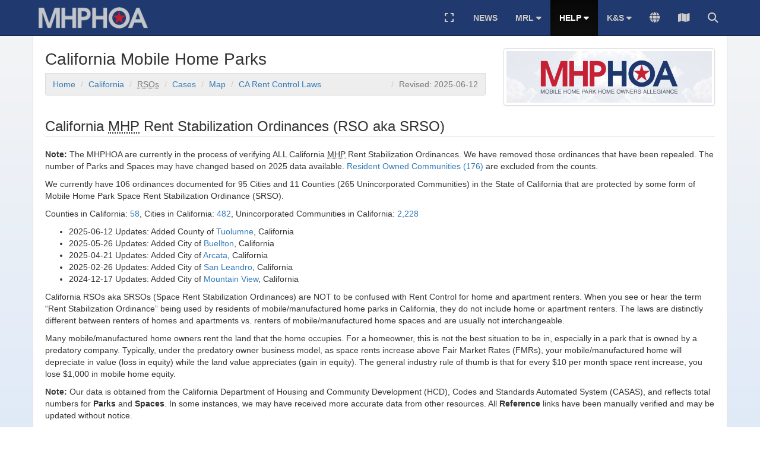

--- FILE ---
content_type: text/html
request_url: https://mhphoa.com/ca/rso/
body_size: 27060
content:

<!DOCTYPE html>
<html lang="en">

<head prefix="og: http://ogp.me/ns#">

<meta charset="UTF-8">
<meta name="viewport" content="width=device-width, initial-scale=1">
<meta name="robots" content="noarchive">

<title>California Mobile Home Park Space Rent Stabilization Ordinances (RSO, SRSO)</title>
<meta name="description" content="California RSOs aka SRSOs (Space Rent Stabilization Ordinances). NOT to be confused with Rent Control for home and apartment renters.">

<link href="https://mhphoa.com/css/bootstrap.min.css" rel="stylesheet" type="text/css">
<link href="https://mhphoa.com/css/bootstrap-theme.min.css" rel="stylesheet" type="text/css">
<link href="https://mhphoa.com/css/styles.css" rel="stylesheet" type="text/css">
<link href="https://mhphoa.com/css/jquery-ui.min.css" rel="stylesheet" type="text/css">
<link href="https://mhphoa.com/js/tablesorter/css/theme.default-mhphoa.css" rel="stylesheet" type="text/css">

<link rel="shortcut icon" href="/images/favicon/favicon.ico">
<link rel="icon" type="image/png" href="/images/favicon/favicon-96x96.png" sizes="96x96">
<link rel="icon" type="image/svg+xml" href="/images/favicon/favicon.svg">
<link rel="apple-touch-icon" sizes="180x180" href="/images/favicon/apple-touch-icon.png">
<meta name="apple-mobile-web-app-title" content="MHPHOA">
<link rel="manifest" href="/images/favicon/site.webmanifest">

<meta property="og:image" content="https://mhphoa.com/images/logos/mhphoa-1200x630.png">
<meta property="og:image:type" content="image/png">
<meta property="og:image:width" content="1200">
<meta property="og:image:height" content="630">
<meta property="og:image:alt" content="MHPHOA">
<meta property="og:site_name" content="Mobile Home Park Home Owners Allegiance">

<script type="application/ld+json">
{
"@context": "https://schema.org",
"@type": "WebSite",
"name": "Mobile Home Park Home Owners Allegiance",
"alternateName": "MHPHOA",
"url": "https://mhphoa.com/"
}
</script>

<script async src="https://www.googletagmanager.com/gtag/js?id=G-LPPDMEHEXK"></script>
<script>
window.dataLayer = window.dataLayer || [];
function gtag(){dataLayer.push(arguments);}
gtag('js', new Date());
gtag('config', 'G-LPPDMEHEXK');
</script>

</head>

<body>

<div id="skiptocontent"><a href="#MainContent">Skip to Main Content</a></div>

<nav class="navbar navbar-inverse navbar-fixed-top">
    <div class="container">
        <div class="navbar-header">
            <button type="button" class="navbar-toggle" data-toggle="collapse" data-target="#bs-example-navbar-collapse-1">
                <strong class="text-uppercase" style="color:#C3C6C8;">Menu</strong>
                <span class="pull-left margin-right-5">
                    <span class="icon-bar"></span>
                    <span class="icon-bar"></span>
                    <span class="icon-bar"></span>
                </span>
            </button>
            <a class="navbar-brand" href="https://mhphoa.com/">
                <img class="img-hover" src="https://mhphoa.com/images/mhphoa-gray.png" alt="Logo: MHPHOA">
            </a>
        </div>
        <div class="collapse navbar-collapse" id="bs-example-navbar-collapse-1">
            <ul class="nav navbar-nav navbar-right">
                <li class="visible-lg visible-md">
                    <a href="#" data-placement="bottom" title="Expand/Collapse">
                        <i class="fa fa-fw fa-lg fa-expand" id="contentshrinkexpand" aria-hidden="true"><span class="sr-only">Expand</span></i>
                        <i class="fa fa-fw fa-lg fa-compress" aria-hidden="true" style="display:none;"><span class="sr-only">Collapse</span></i>
                    </a>
                </li>
                <li><a class="text-uppercase" href="https://mhphoa.com/news/"><strong>News</strong></a></li>
                <li class="dropdown">
                    <a href="#" class="dropdown-toggle" data-toggle="dropdown"><strong>MRL</strong> <i class="fa fa-caret-down"></i></a>
                    <ol class="dropdown-menu">
                        <li><a href="https://mhphoa.com/mrl/">1. CA Mobilehome Residency Law</a></li>
                        <li><a href="https://mhphoa.com/mrl/html">2. 2026 CA MRL Online<br>
                        <small>Mobilehome Residency Law</small></a></li>
                        <li><a href="https://mhphoa.com/mrl/rv">3. 2026 CA RVPOL Online<br>
                        <small>Recreational Vehicle Park Occupancy Law</small></a></li>
                        <li><a href="https://mhphoa.com/mrl/faqs">4. 2026 CA MRL FAQs Online</a></li>
                        <li><a href="https://mhphoa.com/mrl/docs/">5. 1973-2026 California MRL History</a></li>
                        <li><a href="https://mhphoa.com/mrl/updates">6. 2018-2026 California MRL Updates</a></li>
                    </ol>
                </li>
                <li class="dropdown">
                    <a href="#" class="dropdown-toggle text-uppercase" data-toggle="dropdown"><strong>Help</strong> <i class="fa fa-caret-down"></i></a>
                    <ol class="dropdown-menu">
                        <li><a href="https://mhphoa.com/legal/help">1. CA Legal Help for Mobile Home Owners</a></li>
                        <li><a href="https://mhphoa.com/resources/">2. CA Groups and Associations</a></li>
                        <li><a href="https://mhphoa.com/ca/roc/">3. CA Resident Owned Communities <small>(176)</small></a></li>
                        <li><a href="https://mhphoa.com/ca/rso/">4. CA Space Rent Stabilization Ordinances <small>(106)</small></a></li>
                        <li><a href="https://mhphoa.com/calculator/">5. CA MHP Space Rent Calculator</a></li>
                        <li><a href="https://mhphoa.com/tips/">6. CA Mobile Home Owner Tips</a></li>
                        <li><a href="https://mhphoa.com/ca/mhp/statistics">7. CA Mobile Home Park Statistics</a></li>
                        <li><a href="https://mhphoa.com/ca/mhp/sales">8. CA Mobile Home Parks for Sale</a></li>
                        <li><a href="https://mhphoa.com/glossary/">9. MHPHOA Glossary of Terms</a></li>
                        <li><a href="https://mhphoa.com/investors/">10. Manufactured Home Community Owners <small>(161)</small></a></li>
                    </ol>
                </li>
                <li class="dropdown">
                    <a href="#" class="dropdown-toggle" data-toggle="dropdown" title="Kort &amp; Scott"><strong>K&amp;S</strong> <i class="fa fa-caret-down"></i></a>
                    <ol class="dropdown-menu">
                        <li><a href="https://mhphoa.com/ks/parks">1. Kort &amp; Scott Mobile Home Parks<br>
                        <small>* Managed by Sierra Corporate Management</small></a></li>
                        <li><a href="https://mhphoa.com/ks/">2. Kort &amp; Scott Financial Group (KSFG)<br>
                        <small>DBA Dissolution 2020-05-27</small></a></li>
                        <li><a href="https://mhphoa.com/ks/dba">3. Kort &amp; Scott Companies (223)</a></li>
                    </ol>
                </li>
                <li class="dropdown">
                    <a href="#" class="dropdown-toggle text-uppercase" data-toggle="dropdown" data-container="body" data-placement="bottom" title="Google Translate" aria-label="Google Translate"><i class="fa fa-lg fa-globe"><span class="sr-only">Translate</span></i></a>
                    <ul class="dropdown-menu">
                        <li>
                            <div id="google_translate_element"></div>
                            <link rel="preload" href="https://translate.google.com/translate_a/element.js?cb=googleTranslateElementInit" as="script">
                            <script>
                                function googleTranslateElementInit() {
                                new google.translate.TranslateElement({pageLanguage: 'en', includedLanguages: 'es,tl,vi,zh-CN,zh-TW', layout: google.translate.TranslateElement.InlineLayout.SIMPLE, gaTrack: true, gaId: 'UA-69787226-1'}, 'google_translate_element');}
                            </script>
                            <script src="https://translate.google.com/translate_a/element.js?cb=googleTranslateElementInit"></script>
                        </li>
                    </ul>
                </li>
                <li><a href="https://mhphoa.com/sitemap" data-container="body" data-toggle="tooltip" data-placement="bottom" title="Sitemap" aria-label="Sitemap"><i class="fa fa-lg fa-map"><span class="sr-only">Sitemap</span></i></a></li>
                <li class="dropdown">
                    <a href="#" class="dropdown-toggle" data-toggle="dropdown"><i class="fa fa-lg fa-search"><span class="sr-only">Search</span></i></a>
                    <ol class="dropdown-menu">
                        <li><a href="https://mhphoa.com/search/">Search <abbr title="Mobile Home Park Home Owners Allegiance">MHPHOA</abbr></a></li>
                        <li><a href="https://cahcd.my.site.com/s/mobilehomeparksearch" target="_blank">Search <abbr title="California Department of Housing and Community Development">HCD</abbr><br>
                        <small>CA Mobile Home Parks</small></a></li>
                        <li><a href="https://bizfileonline.sos.ca.gov/search/business" target="_blank">Search <abbr title="Secretary of State">SOS</abbr><br>
                        <small>CA Business Search</small></a></li>
                    </ol>
                </li>
            </ul>
        </div>
    </div>
</nav>

<div class="container content" id="MainContent">

    <div class="row">
        <div class="col-md-8">
            <h1 class="page-header">California Mobile Home Parks</h1>
            <ol class="breadcrumb hidden-print">
                <li><a href="https://mhphoa.com/">Home</a></li>
                <li><a href="https://mhphoa.com/ca/">California</a></li>
                <li class="active"><abbr title="Rent Stabilization Ordinances">RSOs</abbr></li>
                <li><a href="https://mhphoa.com/ca/rso/cases" title="Court Cases Supporting RSOs">Cases</a></li>
                <li><a href="https://mhphoa.com/ca/rso/map" title="Map of California Rent Stabilization Ordinances">Map</a></li>
                <li><a href="#California-Rent-Control-Laws">CA Rent Control Laws</a></li>
                <li class="pull-right text-muted">Revised: 2025-06-12</li>
            </ol>
        </div>
        <div class="col-md-4 margin-top-20">
            <div class="row hidden-sm hidden-xs">
                <div class="col-lg-12">
                    <img class="img-responsive img-thumbnail" src="https://mhphoa.com/images/mhphoa-1200x300.png" alt="Logo: Mobile Home Park Home Owners Allegiance">
                </div>
            </div>
        </div>
    </div>

    <div class="row">
        <div class="col-lg-12">
            <h2 class="page-header">California <abbr title="Mobile Home Park">MHP</abbr> Rent Stabilization Ordinances (RSO aka SRSO)</h2>
            <p><strong>Note:</strong> The MHPHOA are currently in the process of verifying ALL California <abbr title="Mobile Home Park">MHP</abbr> Rent Stabilization Ordinances. We have removed those ordinances that have been repealed. The number of Parks and Spaces may have changed based on 2025 data available. <a href="https://mhphoa.com/ca/roc/">Resident Owned Communities (176)</a> are excluded from the counts.</p>
            <p>We currently have 106 ordinances documented for 95 Cities and 11 Counties (265 Unincorporated Communities) in the State of California that are protected by some form of Mobile Home Park Space Rent Stabilization Ordinance (SRSO).</p>
            <p>Counties in California: <a href="https://en.wikipedia.org/wiki/List_of_counties_in_California" rel="noreferrer" target="_blank">58</a>, Cities in California: <a href="https://en.wikipedia.org/wiki/List_of_cities_and_towns_in_California" rel="noreferrer" target="_blank">482</a>, Unincorporated Communities in California: <a href="https://en.wikipedia.org/wiki/Category:Unincorporated_communities_in_California" rel="noreferrer" target="_blank">2,228</a></p>
            <ul class="margin-top-10">
                <li>2025-06-12 Updates: Added County of <a href="#95">Tuolumne</a>, California</li>
                <li>2025-05-26 Updates: Added City of <a href="#7">Buellton</a>, California</li>
                <li>2025-04-21 Updates: Added City of <a href="#2">Arcata</a>, California</li>
                <li>2025-02-26 Updates: Added City of <a href="#74">San Leandro</a>, California</li>
                <li>2024-12-17 Updates: Added City of <a href="#49">Mountain View</a>, California</li>
            </ul>
            <p>California RSOs aka SRSOs (Space Rent Stabilization Ordinances) are NOT to be confused with Rent Control for home and apartment renters. When you see or hear the term &ldquo;Rent Stabilization Ordinance&rdquo; being used by residents of mobile/manufactured home parks in California, they do not include home or apartment renters. The laws are distinctly different between renters of homes and apartments vs. renters of mobile/manufactured home spaces and are usually not interchangeable.</p>
            <p>Many mobile/manufactured home owners rent the land that the home occupies. For a homeowner, this is not the best situation to be in, especially in a park that is owned by a predatory company. Typically, under the predatory owner business model, as space rents increase above Fair Market Rates (FMRs), your mobile/manufactured home will depreciate in value (loss in equity) while the land value appreciates (gain in equity). The general industry rule of thumb is that for every $10 per month space rent increase, you lose $1,000 in mobile home equity.</p>
            <p><strong>Note:</strong> Our data is obtained from the California Department of Housing and Community Development (HCD), Codes and Standards Automated System (CASAS), and reflects total numbers for <strong>Parks</strong> and <strong>Spaces</strong>. In some instances, we may have received more accurate data from other resources. All <strong>Reference</strong> links have been manually verified and may be updated without notice.</p>
            <hr>
            <div class="table-responsive">
            <table class="table table-hover table-bordered table-striped tablesorter" id="myTable">
                <thead class="bg-info">
                    <tr class="text-nowrap">
                        <th class="text-center">#</th>
                        <th class="text-left">City</th>
                        <th class="text-left">County</th>
                        <th class="text-center">Date</th>
                        <th class="text-left" title="** UC = Unincorporated Communities">Notes</th>
                        <th class="text-center">Parks</th>
                        <th class="text-center">Spaces</th>
                        <th class="text-left">Increase</th>
                        <th class="text-left">Vacancy Control</th>
                        <!--<th class="text-left">Committee</th>-->
                        <!--<th class="text-left">Adopted By</th>-->
                        <th class="text-left">Ordinance Name</th>
                        <th class="text-left">Reference</th>
                    </tr>
                </thead>
                <tbody class="tbody-serial">
                    
                    <tr>
                        <td class="text-right" title="ID: 1" id="1"></td>
                        <td class="text-left">Alameda (County)</td>
                        <td class="text-left">Alameda</td>
                        <td class="text-center">1990-09</td>
                        <td class="text-left">6 UC</td>
                        <td class="text-right" title="Total Parks">22</td>
                        <td class="text-right" title="Total Spaces">712</td>
                        <td class="text-left">4% Cap</td>
                        <td class="text-left">No</td>
                        <!--<td class="text-left">Rent Review Officer</td>-->
                        <!--<td class="text-left">Ordinance</td>-->
                        <td class="text-left">Mobile Home Park Rent Stabilization</td>
                        <td class="text-left"><a href="https://www.achcd.org/for-county-residents/renters/mobile-homes/" rel="noreferrer" target="_blank"><i class="fa fa-external-link"></i> Chapter 3.32</a></td>
                    </tr>
                    
                    <tr>
                        <td class="text-right" title="ID: 2" id="2"></td>
                        <td class="text-left">Arcata (City)</td>
                        <td class="text-left">Humboldt</td>
                        <td class="text-center">2017-12</td>
                        <td class="text-left"></td>
                        <td class="text-right" title="Total Parks">6</td>
                        <td class="text-right" title="Total Spaces">587</td>
                        <td class="text-left">100% CPI, 5% Cap</td>
                        <td class="text-left">Yes</td>
                        <!--<td class="text-left">City Manager</td>-->
                        <!--<td class="text-left">Ordinance</td>-->
                        <td class="text-left">Mobilehome Rent Stabilization Ordinance</td>
                        <td class="text-left"><a href="https://www.cityofarcata.org/764/Mobilehome-Rent-Stabilization-Ordinance" rel="noreferrer" target="_blank"><i class="fa fa-external-link"></i> 1487</a></td>
                    </tr>
                    
                    <tr>
                        <td class="text-right" title="ID: 3" id="3"></td>
                        <td class="text-left">Azusa</td>
                        <td class="text-left">Los Angeles</td>
                        <td class="text-center">1992-01</td>
                        <td class="text-left"></td>
                        <td class="text-right" title="Total Parks">7</td>
                        <td class="text-right" title="Total Spaces">588</td>
                        <td class="text-left">75% CPI, 8% Cap</td>
                        <td class="text-left">Yes, 8%</td>
                        <!--<td class="text-left">Mobilehome Park Rental Review Board</td>-->
                        <!--<td class="text-left">Ordinance</td>-->
                        <td class="text-left">Rent Stabilization</td>
                        <td class="text-left"><a href="https://library.municode.com/ca/azusa/codes/code_of_ordinances?nodeId=MUCO_CH18BU_ARTXIMOPA_DIV2REST_S18-766PU" rel="noreferrer" target="_blank"><i class="fa fa-external-link"></i> Article XI, Division 2</a></td>
                    </tr>
                    
                    <tr>
                        <td class="text-right" title="ID: 4" id="4"></td>
                        <td class="text-left">Beaumont</td>
                        <td class="text-left">Riverside</td>
                        <td class="text-center">1984-10</td>
                        <td class="text-left"></td>
                        <td class="text-right" title="Total Parks">8</td>
                        <td class="text-right" title="Total Spaces">387</td>
                        <td class="text-left">Hearing</td>
                        <td class="text-left">Yes, Average</td>
                        <!--<td class="text-left">Arbitration</td>-->
                        <!--<td class="text-left">Ordinance</td>-->
                        <td class="text-left">Mobile Home Park Rent Stabilization</td>
                        <td class="text-left"><a href="https://library.municode.com/ca/beaumont/codes/code_of_ordinances?nodeId=TIT13PUSE_CH13.21MOHOPAREST" rel="noreferrer" target="_blank"><i class="fa fa-external-link"></i> Chapter 13.21</a></td>
                    </tr>
                    
                    <tr>
                        <td class="text-right" title="ID: 5" id="5"></td>
                        <td class="text-left">Bell Gardens</td>
                        <td class="text-left">Los Angeles</td>
                        <td class="text-center">2022-10</td>
                        <td class="text-left"></td>
                        <td class="text-right" title="Total Parks">20</td>
                        <td class="text-right" title="Total Spaces">414</td>
                        <td class="text-left">50% CPI, 4% Cap</td>
                        <td class="text-left">No</td>
                        <!--<td class="text-left">Community Development Department</td>-->
                        <!--<td class="text-left">Ordinance</td>-->
                        <td class="text-left">Rent Stabilization and Tenant Eviction Protections</td>
                        <td class="text-left"><a href="https://www.bellgardens.org/government/city-departments/community-development/faqs" rel="noreferrer" target="_blank"><i class="fa fa-external-link"></i> 925, Chapters 5.62, 5.63</a></td>
                    </tr>
                    
                    <tr>
                        <td class="text-right" title="ID: 6" id="6"></td>
                        <td class="text-left">Benicia</td>
                        <td class="text-left">Solano</td>
                        <td class="text-center">1978-09</td>
                        <td class="text-left"></td>
                        <td class="text-right" title="Total Parks">4</td>
                        <td class="text-right" title="Total Spaces">266</td>
                        <td class="text-left">Hearing</td>
                        <td class="text-left">No</td>
                        <!--<td class="text-left"></td>-->
                        <!--<td class="text-left">Ordinance</td>-->
                        <td class="text-left"></td>
                        <td class="text-left"></td>
                    </tr>
                    
                    <tr>
                        <td class="text-right" title="ID: 7" id="7"></td>
                        <td class="text-left">Buellton</td>
                        <td class="text-left">Santa Barbara</td>
                        <td class="text-center">1992-11</td>
                        <td class="text-left"></td>
                        <td class="text-right" title="Total Parks">2</td>
                        <td class="text-right" title="Total Spaces">308</td>
                        <td class="text-left">75% CPI</td>
                        <td class="text-left">Yes, 10%</td>
                        <!--<td class="text-left">Arbitration</td>-->
                        <!--<td class="text-left">Ordinance</td>-->
                        <td class="text-left">Mobilehome Rent Control</td>
                        <td class="text-left"><a href="https://ecode360.com/43114124" rel="noreferrer" target="_blank"><i class="fa fa-external-link"></i> Chapter 5.14</a></td>
                    </tr>
                    
                    <tr>
                        <td class="text-right" title="ID: 8" id="8"></td>
                        <td class="text-left">Calistoga</td>
                        <td class="text-left">Napa</td>
                        <td class="text-center">1984-08</td>
                        <td class="text-left"></td>
                        <td class="text-right" title="Total Parks">5</td>
                        <td class="text-right" title="Total Spaces">673</td>
                        <td class="text-left">100% CPI, 6% Cap</td>
                        <td class="text-left">Yes, 0%</td>
                        <!--<td class="text-left">Arbitration</td>-->
                        <!--<td class="text-left">Ordinance</td>-->
                        <td class="text-left">Mobile Home Park Rent Stabilization</td>
                        <td class="text-left"><a href="https://www.codepublishing.com/CA/Calistoga/html/Calistoga02/Calistoga0222.html" rel="noreferrer" target="_blank"><i class="fa fa-external-link"></i> Chapter 2.22</a></td>
                    </tr>
                    
                    <tr>
                        <td class="text-right" title="ID: 9" id="9"></td>
                        <td class="text-left">Camarillo</td>
                        <td class="text-left">Ventura</td>
                        <td class="text-center">1981-12</td>
                        <td class="text-left"></td>
                        <td class="text-right" title="Total Parks">3</td>
                        <td class="text-right" title="Total Spaces">497</td>
                        <td class="text-left">Rent Review Mediation</td>
                        <td class="text-left">No</td>
                        <!--<td class="text-left">Rent Review Mediation Commission</td>-->
                        <!--<td class="text-left">Ordinance</td>-->
                        <td class="text-left">Rent Review Mediation</td>
                        <td class="text-left"><a href="https://www.cityofcamarillo.org/departments/city_clerk/rent_review_mediation.php" rel="noreferrer" target="_blank"><i class="fa fa-external-link"></i> Chapter 10.50</a></td>
                    </tr>
                    
                    <tr>
                        <td class="text-right" title="ID: 10" id="10"></td>
                        <td class="text-left">Carpinteria</td>
                        <td class="text-left">Santa Barbara</td>
                        <td class="text-center">1982-03</td>
                        <td class="text-left"></td>
                        <td class="text-right" title="Total Parks">7</td>
                        <td class="text-right" title="Total Spaces">860</td>
                        <td class="text-left">75% CPI</td>
                        <td class="text-left">Yes</td>
                        <!--<td class="text-left">Rent Stabilization Commission</td>-->
                        <!--<td class="text-left">Ordinance</td>-->
                        <td class="text-left">Rent Stabilization</td>
                        <td class="text-left"><a href="https://library.municode.com/ca/carpinteria/codes/code_of_ordinances?nodeId=TIT5BUTALIRE_CH5.69MOHOPA" rel="noreferrer" target="_blank"><i class="fa fa-external-link"></i> Chapter 5.69</a></td>
                    </tr>
                    
                    <tr>
                        <td class="text-right" title="ID: 11" id="11"></td>
                        <td class="text-left">Carson</td>
                        <td class="text-left">Los Angeles</td>
                        <td class="text-center">1979-08</td>
                        <td class="text-left"></td>
                        <td class="text-right" title="Total Parks">19</td>
                        <td class="text-right" title="Total Spaces">2,199</td>
                        <td class="text-left">75% CPI, 8% Cap</td>
                        <td class="text-left">Yes</td>
                        <!--<td class="text-left">Mobilehome Park Rental Review Board</td>-->
                        <!--<td class="text-left">Ordinance</td>-->
                        <td class="text-left">Mobilehome Space Rent Control</td>
                        <td class="text-left"><a href="https://www.codepublishing.com/CA/Carson/html/Carson04/Carson040700.html" rel="noreferrer" target="_blank"><i class="fa fa-external-link"></i> Chapter 7</a></td>
                    </tr>
                    
                    <tr>
                        <td class="text-right" title="ID: 12" id="12"></td>
                        <td class="text-left">Cathedral City</td>
                        <td class="text-left">Riverside</td>
                        <td class="text-center">1982-00</td>
                        <td class="text-left"></td>
                        <td class="text-right" title="Total Parks">9</td>
                        <td class="text-right" title="Total Spaces">2,012</td>
                        <td class="text-left">75% CPI</td>
                        <td class="text-left">Yes</td>
                        <!--<td class="text-left">Mobile Home Fair Parks and Fair Practices Commission</td>-->
                        <!--<td class="text-left">Initiative</td>-->
                        <td class="text-left">Mobile Home Rent Control Ordinance</td>
                        <td class="text-left"><a href="https://www.cathedralcity.gov/departments/housing/mobile-homes" rel="noreferrer" target="_blank"><i class="fa fa-external-link"></i> 48</a></td>
                    </tr>
                    
                    <tr>
                        <td class="text-right" title="ID: 13" id="13"></td>
                        <td class="text-left">Chino</td>
                        <td class="text-left">San Bernardino</td>
                        <td class="text-center">1983-08</td>
                        <td class="text-left"></td>
                        <td class="text-right" title="Total Parks">5</td>
                        <td class="text-right" title="Total Spaces">554</td>
                        <td class="text-left">66% CPI</td>
                        <td class="text-left">No</td>
                        <!--<td class="text-left">Mobilehome Park Rent Stabilization Commission</td>-->
                        <!--<td class="text-left">Ordinance</td>-->
                        <td class="text-left">Mobilehome Park Rent Regulation</td>
                        <td class="text-left"><a href="https://library.municode.com/ca/chino/codes/code_of_ordinances?nodeId=TIT2ADPE_CH2.68MOPARERE" rel="noreferrer" target="_blank"><i class="fa fa-external-link"></i> Chapter 2.68</a></td>
                    </tr>
                    
                    <tr>
                        <td class="text-right" title="ID: 14" id="14"></td>
                        <td class="text-left">Chula Vista</td>
                        <td class="text-left">San Diego</td>
                        <td class="text-center">1997-00</td>
                        <td class="text-left"></td>
                        <td class="text-right" title="Total Parks">30</td>
                        <td class="text-right" title="Total Spaces">3,414</td>
                        <td class="text-left">100% CPI &lt; 3%, 75% CPI &gt; 3%</td>
                        <td class="text-left">No</td>
                        <!--<td class="text-left">Mobilehome Rent Review Commission</td>-->
                        <!--<td class="text-left"></td>-->
                        <td class="text-left">Mobilehome Park Space Rent Review</td>
                        <td class="text-left"><a href="https://chulavista.municipal.codes/CVMC/9.50" rel="noreferrer" target="_blank"><i class="fa fa-external-link"></i> Chapter 9.50</a></td>
                    </tr>
                    
                    <tr>
                        <td class="text-right" title="ID: 15" id="15"></td>
                        <td class="text-left">Cloverdale</td>
                        <td class="text-left">Sonoma</td>
                        <td class="text-center">1986-08</td>
                        <td class="text-left"></td>
                        <td class="text-right" title="Total Parks">5</td>
                        <td class="text-right" title="Total Spaces">174</td>
                        <td class="text-left">Board</td>
                        <td class="text-left">Yes, 10%</td>
                        <!--<td class="text-left">Mobile Home Park Rent Review Board</td>-->
                        <!--<td class="text-left">Ordinance</td>-->
                        <td class="text-left">Rent Control in Mobile Home Parks</td>
                        <td class="text-left"><a href="https://www.codepublishing.com/CA/Cloverdale/html/Cloverdale05/Cloverdale0536.html" rel="noreferrer" target="_blank"><i class="fa fa-external-link"></i> Chapter 5.36</a></td>
                    </tr>
                    
                    <tr>
                        <td class="text-right" title="ID: 16" id="16"></td>
                        <td class="text-left">Clovis</td>
                        <td class="text-left">Fresno</td>
                        <td class="text-center">1978-09</td>
                        <td class="text-left"></td>
                        <td class="text-right" title="Total Parks">5</td>
                        <td class="text-right" title="Total Spaces">867</td>
                        <td class="text-left">80% CPI &lt; 5%, 52% CPI &lt; 10%, 23% &gt; 10%</td>
                        <td class="text-left">Yes, 5%</td>
                        <!--<td class="text-left">City Manager, Hearing Officer</td>-->
                        <!--<td class="text-left">Ordinance</td>-->
                        <td class="text-left">Mobile Home Rent Review and Stabilization</td>
                        <td class="text-left"><a href="https://www.codepublishing.com/CA/Clovis/html/Clovis05/Clovis0513.html" rel="noreferrer" target="_blank"><i class="fa fa-external-link"></i> Chapter 5.13</a></td>
                    </tr>
                    
                    <tr>
                        <td class="text-right" title="ID: 17" id="17"></td>
                        <td class="text-left">Colton</td>
                        <td class="text-left">San Bernardino</td>
                        <td class="text-center">1990-06</td>
                        <td class="text-left"></td>
                        <td class="text-right" title="Total Parks">8</td>
                        <td class="text-right" title="Total Spaces">698</td>
                        <td class="text-left">60% CPI</td>
                        <td class="text-left">No</td>
                        <!--<td class="text-left">Rent Review Commission</td>-->
                        <!--<td class="text-left">Ordinance</td>-->
                        <td class="text-left">Mobilehome Park Rent Stabilization</td>
                        <td class="text-left"><a href="https://library.municode.com/ca/colton/codes/code_of_ordinances?nodeId=TIT15BUCO_CH15.48MOPAREST" rel="noreferrer" target="_blank"><i class="fa fa-external-link"></i> Title 15, Chapter 15.48</a></td>
                    </tr>
                    
                    <tr>
                        <td class="text-right" title="ID: 18" id="18"></td>
                        <td class="text-left">Concord</td>
                        <td class="text-left">Contra Costa</td>
                        <td class="text-center">1994-01</td>
                        <td class="text-left"></td>
                        <td class="text-right" title="Total Parks">11</td>
                        <td class="text-right" title="Total Spaces">1,412</td>
                        <td class="text-left">80% CPI, 5% Cap</td>
                        <td class="text-left">Yes, 10%</td>
                        <!--<td class="text-left">Hearing Officer</td>-->
                        <!--<td class="text-left">Ordinance</td>-->
                        <td class="text-left">Mobile Home Parks Rent Stabilization</td>
                        <td class="text-left"><a href="https://www.codepublishing.com/CA/Concord/html/Concord15/Concord15105.html" rel="noreferrer" target="_blank"><i class="fa fa-external-link"></i> Chapter 15.105, Article II</a></td>
                    </tr>
                    
                    <tr>
                        <td class="text-right" title="ID: 19" id="19"></td>
                        <td class="text-left">Contra Costa (County)</td>
                        <td class="text-left">Contra Costa</td>
                        <td class="text-center">1995-07</td>
                        <td class="text-left">9 UC</td>
                        <td class="text-right" title="Total Parks">0</td>
                        <td class="text-right" title="Total Spaces">0</td>
                        <td class="text-left">75% CPI, 6% Cap</td>
                        <td class="text-left">No</td>
                        <!--<td class="text-left">Rent Review Officer</td>-->
                        <!--<td class="text-left">Ordinance</td>-->
                        <td class="text-left">Mobilehome Space Rent</td>
                        <td class="text-left"><a href="https://library.municode.com/ca/contra_costa_county/codes/ordinance_code?nodeId=TIT5GEWEBURE_DIV540MOPA" rel="noreferrer" target="_blank"><i class="fa fa-external-link"></i> Title 5, Division 540</a></td>
                    </tr>
                    
                    <tr>
                        <td class="text-right" title="ID: 20" id="20"></td>
                        <td class="text-left">Cotati</td>
                        <td class="text-left">Sonoma</td>
                        <td class="text-center">1979-11</td>
                        <td class="text-left"></td>
                        <td class="text-right" title="Total Parks">3</td>
                        <td class="text-right" title="Total Spaces">110</td>
                        <td class="text-left">100% CPI, 6% Cap</td>
                        <td class="text-left">Yes</td>
                        <!--<td class="text-left">Arbitration</td>-->
                        <!--<td class="text-left">Ordinance</td>-->
                        <td class="text-left">Mobilehome Park Space Rent Stabilization</td>
                        <td class="text-left"><a href="https://www.codepublishing.com/CA/Cotati/html/Cotati19/Cotati1914.html" rel="noreferrer" target="_blank"><i class="fa fa-external-link"></i> Chapter 19.14</a></td>
                    </tr>
                    
                    <tr>
                        <td class="text-right" title="ID: 21" id="21"></td>
                        <td class="text-left">Daly City</td>
                        <td class="text-left">San Mateo</td>
                        <td class="text-center">1980-06</td>
                        <td class="text-left"></td>
                        <td class="text-right" title="Total Parks">1</td>
                        <td class="text-right" title="Total Spaces">501</td>
                        <td class="text-left">Board</td>
                        <td class="text-left">No</td>
                        <!--<td class="text-left">Mobile Home Rent Review Commission Board</td>-->
                        <!--<td class="text-left">Ordinance</td>-->
                        <td class="text-left">Mobile Home Rent Review Commission</td>
                        <td class="text-left"><a href="https://library.municode.com/ca/daly_city/codes/code_of_ordinances?nodeId=TIT2ADPE_CH2.52MOHORERECO" rel="noreferrer" target="_blank"><i class="fa fa-external-link"></i> Title 2, Chapter 2.52</a></td>
                    </tr>
                    
                    <tr>
                        <td class="text-right" title="ID: 22" id="22"></td>
                        <td class="text-left">East Palo Alto</td>
                        <td class="text-left">San Mateo</td>
                        <td class="text-center">1983-11</td>
                        <td class="text-left"></td>
                        <td class="text-right" title="Total Parks">2</td>
                        <td class="text-right" title="Total Spaces">146</td>
                        <td class="text-left">Board</td>
                        <td class="text-left">Yes</td>
                        <!--<td class="text-left">Rent Stabilization Board</td>-->
                        <!--<td class="text-left">Initiative</td>-->
                        <td class="text-left">Rent Stabilization Program</td>
                        <td class="text-left"><a href="https://www.cityofepa.org/rent-stabilization/page/rent-stabilization-program" rel="noreferrer" target="_blank"><i class="fa fa-external-link"></i> RSP</a></td>
                    </tr>
                    
                    <tr>
                        <td class="text-right" title="ID: 23" id="23"></td>
                        <td class="text-left">El Monte</td>
                        <td class="text-left">Los Angeles</td>
                        <td class="text-center">2015-08</td>
                        <td class="text-left"></td>
                        <td class="text-right" title="Total Parks">33</td>
                        <td class="text-right" title="Total Spaces">1,427</td>
                        <td class="text-left">100% CPI</td>
                        <td class="text-left">Yes, 100% CPI</td>
                        <!--<td class="text-left">City Manager</td>-->
                        <!--<td class="text-left">Ordinance</td>-->
                        <td class="text-left">Mobilehome Park Rent Stabilization</td>
                        <td class="text-left"><a href="https://www.ci.el-monte.ca.us/DocumentCenter/View/260/Mobilehome-Park-Rent-Stabilization-2015-Ordinance-English-PDF" rel="noreferrer" target="_blank"><i class="fa fa-external-link"></i> Title 8, Chapter 8.70, 2860</a></td>
                    </tr>
                    
                    <tr>
                        <td class="text-right" title="ID: 24" id="24"></td>
                        <td class="text-left">Escondido</td>
                        <td class="text-left">San Diego</td>
                        <td class="text-center">1988-06</td>
                        <td class="text-left"></td>
                        <td class="text-right" title="Total Parks">30</td>
                        <td class="text-right" title="Total Spaces">3,185</td>
                        <td class="text-left">Board</td>
                        <td class="text-left">Yes</td>
                        <!--<td class="text-left">City Council</td>-->
                        <!--<td class="text-left">Initiative</td>-->
                        <td class="text-left">Mobilehome Rent Control Ordinance</td>
                        <td class="text-left"><a href="https://www.escondido.gov/231/Mobilehome-Rent-Control-Administration" rel="noreferrer" target="_blank"><i class="fa fa-external-link"></i> Proposition K</a></td>
                    </tr>
                    
                    <tr>
                        <td class="text-right" title="ID: 25" id="25"></td>
                        <td class="text-left">Fairfield</td>
                        <td class="text-left">Solano</td>
                        <td class="text-center">1984-11</td>
                        <td class="text-left"></td>
                        <td class="text-right" title="Total Parks">4</td>
                        <td class="text-right" title="Total Spaces">123</td>
                        <td class="text-left">4% Automatic</td>
                        <td class="text-left">No</td>
                        <!--<td class="text-left">Arbitration</td>-->
                        <!--<td class="text-left">Ordinance</td>-->
                        <td class="text-left">Mobile Home Parks</td>
                        <td class="text-left"><a href="https://www.codepublishing.com/CA/Fairfield/#!/Fairfield29.html" rel="noreferrer" target="_blank"><i class="fa fa-external-link"></i> Chapter 29</a></td>
                    </tr>
                    
                    <tr>
                        <td class="text-right" title="ID: 26" id="26"></td>
                        <td class="text-left">Fontana</td>
                        <td class="text-left">San Bernardino</td>
                        <td class="text-center">1987-02</td>
                        <td class="text-left"></td>
                        <td class="text-right" title="Total Parks">19</td>
                        <td class="text-right" title="Total Spaces">1,423</td>
                        <td class="text-left">100% CPI</td>
                        <td class="text-left">No</td>
                        <!--<td class="text-left">Rent Administration</td>-->
                        <!--<td class="text-left">Ordinance</td>-->
                        <td class="text-left">Mobile Home Park Space Rent Stabilization</td>
                        <td class="text-left"><a href="https://library.municode.com/ca/fontana/codes/code_of_ordinances?nodeId=CO_CH14HO_ARTIIIMOHOPASPREST" rel="noreferrer" target="_blank"><i class="fa fa-external-link"></i> Chapter 14, Article III</a></td>
                    </tr>
                    
                    <tr>
                        <td class="text-right" title="ID: 27" id="27"></td>
                        <td class="text-left">Fremont</td>
                        <td class="text-left">Alameda</td>
                        <td class="text-center">1987-02</td>
                        <td class="text-left"></td>
                        <td class="text-right" title="Total Parks">3</td>
                        <td class="text-right" title="Total Spaces">732</td>
                        <td class="text-left">3%, $10, 60% CPI, 6% Cap</td>
                        <td class="text-left">Yes</td>
                        <!--<td class="text-left">Hearing Officer</td>-->
                        <!--<td class="text-left">Ordinance</td>-->
                        <td class="text-left">Mobile Home Space Rent Stabilization</td>
                        <td class="text-left"><a href="https://www.codepublishing.com/CA/Fremont/html/Fremont09/Fremont0955.html" rel="noreferrer" target="_blank"><i class="fa fa-external-link"></i> Chapter 9.55</a></td>
                    </tr>
                    
                    <tr>
                        <td class="text-right" title="ID: 28" id="28"></td>
                        <td class="text-left">Fresno</td>
                        <td class="text-left">Fresno</td>
                        <td class="text-center">1988-01</td>
                        <td class="text-left"></td>
                        <td class="text-right" title="Total Parks">36</td>
                        <td class="text-right" title="Total Spaces">3,918</td>
                        <td class="text-left">75% CPI Automatic</td>
                        <td class="text-left">Yes, 10%</td>
                        <!--<td class="text-left">Director</td>-->
                        <!--<td class="text-left">Ordinance</td>-->
                        <td class="text-left">Mobilehome Park Rent Review and Stabilization Ordinance</td>
                        <td class="text-left"><a href="https://library.municode.com/ca/fresno/codes/code_of_ordinances?nodeId=MUCOFR_CH12IMFEHIREOTMITO_ART20MOPAREREST" rel="noreferrer" target="_blank"><i class="fa fa-external-link"></i> Article 20</a></td>
                    </tr>
                    
                    <tr>
                        <td class="text-right" title="ID: 29" id="29"></td>
                        <td class="text-left">Gardena</td>
                        <td class="text-left">Los Angeles</td>
                        <td class="text-center">1987-04</td>
                        <td class="text-left"></td>
                        <td class="text-right" title="Total Parks">28</td>
                        <td class="text-right" title="Total Spaces">1,339</td>
                        <td class="text-left">Rent Mediation, Arbitration</td>
                        <td class="text-left">No</td>
                        <!--<td class="text-left">Rent Mediation Board</td>-->
                        <!--<td class="text-left">Ordinance</td>-->
                        <td class="text-left">Residential Rent Mediation and Hearings</td>
                        <td class="text-left"><a href="https://cityofgardena.org/rent-mediation/" rel="noreferrer" target="_blank"><i class="fa fa-external-link"></i> Chapter 14.04</a></td>
                    </tr>
                    
                    <tr>
                        <td class="text-right" title="ID: 30" id="30"></td>
                        <td class="text-left">Gilroy</td>
                        <td class="text-left">Santa Clara</td>
                        <td class="text-center">1987-05</td>
                        <td class="text-left"></td>
                        <td class="text-right" title="Total Parks">4</td>
                        <td class="text-right" title="Total Spaces">349</td>
                        <td class="text-left">80% CPI, 5% Cap</td>
                        <td class="text-left">No</td>
                        <!--<td class="text-left">Arbitration</td>-->
                        <!--<td class="text-left">Ordinance</td>-->
                        <td class="text-left">Mobile Home Rent Stabilization</td>
                        <td class="text-left"><a href="https://www.codepublishing.com/CA/Gilroy/#!/Gilroy14A.html" rel="noreferrer" target="_blank"><i class="fa fa-external-link"></i> Chapter 14A</a></td>
                    </tr>
                    
                    <tr>
                        <td class="text-right" title="ID: 31" id="31"></td>
                        <td class="text-left">Goleta</td>
                        <td class="text-left">Santa Barbara</td>
                        <td class="text-center">2002-01</td>
                        <td class="text-left"></td>
                        <td class="text-right" title="Total Parks">5</td>
                        <td class="text-right" title="Total Spaces">650</td>
                        <td class="text-left">75% CPI</td>
                        <td class="text-left">Yes, 10%, 1-5 Years</td>
                        <!--<td class="text-left">Arbitration</td>-->
                        <!--<td class="text-left">Ordinance</td>-->
                        <td class="text-left">Mobilehome Rent Control</td>
                        <td class="text-left"><a href="https://ecode360.com/44351089" rel="noreferrer" target="_blank"><i class="fa fa-external-link"></i> Chapter 8.14</a></td>
                    </tr>
                    
                    <tr>
                        <td class="text-right" title="ID: 32" id="32"></td>
                        <td class="text-left">Grover Beach</td>
                        <td class="text-left">San Luis Obispo</td>
                        <td class="text-center">1987-12</td>
                        <td class="text-left"></td>
                        <td class="text-right" title="Total Parks">4</td>
                        <td class="text-right" title="Total Spaces">170</td>
                        <td class="text-left">Graduated CPI</td>
                        <td class="text-left">Yes, 5%</td>
                        <!--<td class="text-left">Hearing Officer</td>-->
                        <!--<td class="text-left">Ordinance</td>-->
                        <td class="text-left">Mobile Home Rent Stabilization</td>
                        <td class="text-left"><a href="https://www.grover.org/77/Grover-Beach-Municipal-Code-GBMC" rel="noreferrer" target="_blank"><i class="fa fa-external-link"></i> Chapter 13</a></td>
                    </tr>
                    
                    <tr>
                        <td class="text-right" title="ID: 33" id="33"></td>
                        <td class="text-left">Hayward</td>
                        <td class="text-left">Alameda</td>
                        <td class="text-center">1980-03</td>
                        <td class="text-left"></td>
                        <td class="text-right" title="Total Parks">16</td>
                        <td class="text-right" title="Total Spaces">2,397</td>
                        <td class="text-left">Lesser of 3% or 60% CPI, 6% Cap</td>
                        <td class="text-left">Yes</td>
                        <!--<td class="text-left">Rent Review Officer</td>-->
                        <!--<td class="text-left">Ordinance</td>-->
                        <td class="text-left">Mobile Home Rent Stabilization Ordinance</td>
                        <td class="text-left"><a href="https://www.hayward-ca.gov/residents/housing/mobile-home-space-rent-information" rel="noreferrer" target="_blank"><i class="fa fa-external-link"></i> 08-12, 89-057 C.S.</a></td>
                    </tr>
                    
                    <tr>
                        <td class="text-right" title="ID: 34" id="34"></td>
                        <td class="text-left">Hemet</td>
                        <td class="text-left">Riverside</td>
                        <td class="text-center">1979-05</td>
                        <td class="text-left"></td>
                        <td class="text-right" title="Total Parks">43</td>
                        <td class="text-right" title="Total Spaces">6,924</td>
                        <td class="text-left">Board</td>
                        <td class="text-left">No</td>
                        <!--<td class="text-left">City Rent Review Commission for Mobile Homes</td>-->
                        <!--<td class="text-left">Initiative</td>-->
                        <td class="text-left">Mobile Home Rent Review Commission</td>
                        <td class="text-left"><a href="https://library.municode.com/ca/hemet/codes/code_of_ordinances?nodeId=CO_CH2AD_ARTIVBOCOCO_DIV3MOHORERECO" rel="noreferrer" target="_blank"><i class="fa fa-external-link"></i> Article IV, Division 3</a></td>
                    </tr>
                    
                    <tr>
                        <td class="text-right" title="ID: 35" id="35"></td>
                        <td class="text-left">Humboldt (County)</td>
                        <td class="text-left">Humboldt</td>
                        <td class="text-center">2017-01</td>
                        <td class="text-left">39 UC</td>
                        <td class="text-right" title="Total Parks">42</td>
                        <td class="text-right" title="Total Spaces">1,095</td>
                        <td class="text-left">100% CPI</td>
                        <td class="text-left">Yes, 5%</td>
                        <!--<td class="text-left">Hearing Officer</td>-->
                        <!--<td class="text-left">Ordinance</td>-->
                        <td class="text-left">Mobile Home Rent Stabilization</td>
                        <td class="text-left"><a href="https://humboldtgov.org/2283/Mobile-Home-Rent-Stabilization-Ordinance" rel="noreferrer" target="_blank"><i class="fa fa-external-link"></i> 2569</a></td>
                    </tr>
                    
                    <tr>
                        <td class="text-right" title="ID: 36" id="36"></td>
                        <td class="text-left">Imperial Beach</td>
                        <td class="text-left">San Diego</td>
                        <td class="text-center">2022-10</td>
                        <td class="text-left"></td>
                        <td class="text-right" title="Total Parks">3</td>
                        <td class="text-right" title="Total Spaces">287</td>
                        <td class="text-left">5% Cap</td>
                        <td class="text-left"></td>
                        <!--<td class="text-left"></td>-->
                        <!--<td class="text-left">Ordinance</td>-->
                        <td class="text-left">Urgency Ordinance</td>
                        <td class="text-left"><a href="https://pub-imperialbeach.escribemeetings.com/filestream.ashx?DocumentId=1972" rel="noreferrer" target="_blank"><i class="fa fa-external-link"></i> 2023-1227</a></td>
                    </tr>
                    
                    <tr>
                        <td class="text-right" title="ID: 37" id="37"></td>
                        <td class="text-left">La Verne</td>
                        <td class="text-left">Los Angeles</td>
                        <td class="text-center">1994-10</td>
                        <td class="text-left"></td>
                        <td class="text-right" title="Total Parks">8</td>
                        <td class="text-right" title="Total Spaces">1,754</td>
                        <td class="text-left">100% CPI, 7% Cap</td>
                        <td class="text-left">Yes, $34 or 7%</td>
                        <!--<td class="text-left">Rent Arbitration Administrator (RAA)</td>-->
                        <!--<td class="text-left">Ordinance</td>-->
                        <td class="text-left">Mobile Home Rent Review</td>
                        <td class="text-left"><a href="https://ecode360.com/44520676#44520676" rel="noreferrer" target="_blank"><i class="fa fa-external-link"></i> Chapter 9.16</a></td>
                    </tr>
                    
                    <tr>
                        <td class="text-right" title="ID: 38" id="38"></td>
                        <td class="text-left">Lancaster</td>
                        <td class="text-left">Los Angeles</td>
                        <td class="text-center">1985-03</td>
                        <td class="text-left"></td>
                        <td class="text-right" title="Total Parks">34</td>
                        <td class="text-right" title="Total Spaces">4,177</td>
                        <td class="text-left">60% CPI</td>
                        <td class="text-left">Yes</td>
                        <!--<td class="text-left">Director</td>-->
                        <!--<td class="text-left">Initiative</td>-->
                        <td class="text-left">Mobilehome Park Rent Stabilization</td>
                        <td class="text-left"><a href="https://library.municode.com/ca/lancaster/codes/code_of_ordinances?nodeId=TIT11MO_CH11.08MOPAREST" rel="noreferrer" target="_blank"><i class="fa fa-external-link"></i> Title 11, Chapter 11.08</a></td>
                    </tr>
                    
                    <tr>
                        <td class="text-right" title="ID: 39" id="39"></td>
                        <td class="text-left">Lompoc</td>
                        <td class="text-left">Santa Barbara</td>
                        <td class="text-center">1983-12</td>
                        <td class="text-left"></td>
                        <td class="text-right" title="Total Parks">7</td>
                        <td class="text-right" title="Total Spaces">887</td>
                        <td class="text-left">75% CPI, 10% Cap</td>
                        <td class="text-left">Yes, 15%</td>
                        <!--<td class="text-left">Mobilehome Rent Stabilization Board</td>-->
                        <!--<td class="text-left">Ordinance</td>-->
                        <td class="text-left">Mobilehome Rent Stabilization</td>
                        <td class="text-left"><a href="https://ecode360.com/43244223#43244223" rel="noreferrer" target="_blank"><i class="fa fa-external-link"></i> Chapter 5.60</a></td>
                    </tr>
                    
                    <tr>
                        <td class="text-right" title="ID: 40" id="40"></td>
                        <td class="text-left">Los Angeles (City)</td>
                        <td class="text-left">Los Angeles</td>
                        <td class="text-center">1979-04</td>
                        <td class="text-left"></td>
                        <td class="text-right" title="Total Parks">8</td>
                        <td class="text-right" title="Total Spaces">187</td>
                        <td class="text-left">100% CPI</td>
                        <td class="text-left">Yes, 10%</td>
                        <!--<td class="text-left">Rent Adjustment Commission</td>-->
                        <!--<td class="text-left">Ordinance</td>-->
                        <td class="text-left">Rent Stabilization Ordinance</td>
                        <td class="text-left"><a href="https://codelibrary.amlegal.com/codes/los_angeles/latest/lamc/0-0-0-195151" rel="noreferrer" target="_blank"><i class="fa fa-external-link"></i> Chapter XV</a></td>
                    </tr>
                    
                    <tr>
                        <td class="text-right" title="ID: 41" id="41"></td>
                        <td class="text-left">Los Angeles (County)</td>
                        <td class="text-left">Los Angeles</td>
                        <td class="text-center">1988-03</td>
                        <td class="text-left">74 UC</td>
                        <td class="text-right" title="Total Parks">57</td>
                        <td class="text-right" title="Total Spaces">6,696</td>
                        <td class="text-left">75% CPI, 8% Cap</td>
                        <td class="text-left">Yes, 10%</td>
                        <!--<td class="text-left">Rental Housing Oversight Commission</td>-->
                        <!--<td class="text-left">Ordinance</td>-->
                        <td class="text-left">Mobilehome Rent Stabilization</td>
                        <td class="text-left"><a href="https://library.municode.com/ca/los_angeles_county/codes/code_of_ordinances?nodeId=TIT8COPRBUWARE_DIV3HO_CH8.57MORESTMOOWPR" rel="noreferrer" target="_blank"><i class="fa fa-external-link"></i> Title 8, Division 3, Chapter 8.57</a></td>
                    </tr>
                    
                    <tr>
                        <td class="text-right" title="ID: 42" id="42"></td>
                        <td class="text-left">Los Gatos</td>
                        <td class="text-left">Santa Clara</td>
                        <td class="text-center">1980-10</td>
                        <td class="text-left"></td>
                        <td class="text-right" title="Total Parks">2</td>
                        <td class="text-right" title="Total Spaces">138</td>
                        <td class="text-left">100% CPI, 3% Min, 5% Cap</td>
                        <td class="text-left">Yes, $25 or Average</td>
                        <!--<td class="text-left">Arbitration</td>-->
                        <!--<td class="text-left">Ordinance</td>-->
                        <td class="text-left">Mobile Home Hearing Process</td>
                        <td class="text-left"><a href="https://library.municode.com/ca/los_gatos/codes/code_of_ordinances?nodeId=CO_CH14LIMIBURE_ARTVIII.VMOHOREOTTELADI_DIV2MOHOHEPR" rel="noreferrer" target="_blank"><i class="fa fa-external-link"></i> Article VII.V, Division 2</a></td>
                    </tr>
                    
                    <tr>
                        <td class="text-right" title="ID: 43" id="43"></td>
                        <td class="text-left">Malibu</td>
                        <td class="text-left">Los Angeles</td>
                        <td class="text-center">1991-12</td>
                        <td class="text-left"></td>
                        <td class="text-right" title="Total Parks">1</td>
                        <td class="text-right" title="Total Spaces">262</td>
                        <td class="text-left">100% CPI, 5% Cap</td>
                        <td class="text-left">Yes, 15%</td>
                        <!--<td class="text-left">Mobilehome Park Rent Stabilization Commission</td>-->
                        <!--<td class="text-left">Ordinance</td>-->
                        <td class="text-left">Mobilehome Park Rent Control Regulations</td>
                        <td class="text-left"><a href="https://ecode360.com/44332271#44332271" rel="noreferrer" target="_blank"><i class="fa fa-external-link"></i> Chapter 5.16</a></td>
                    </tr>
                    
                    <tr>
                        <td class="text-right" title="ID: 44" id="44"></td>
                        <td class="text-left">Marina</td>
                        <td class="text-left">Monterey</td>
                        <td class="text-center">2011-11</td>
                        <td class="text-left"></td>
                        <td class="text-right" title="Total Parks">5</td>
                        <td class="text-right" title="Total Spaces">399</td>
                        <td class="text-left">100% CPI</td>
                        <td class="text-left">Yes, 5%, 2 Years</td>
                        <!--<td class="text-left">Rent Administration</td>-->
                        <!--<td class="text-left">Ordinance</td>-->
                        <td class="text-left">Mobile Home Rent Stabilization</td>
                        <td class="text-left"><a href="https://marina.municipal.codes/Code/5.72" rel="noreferrer" target="_blank"><i class="fa fa-external-link"></i> Chapter 5.72</a></td>
                    </tr>
                    
                    <tr>
                        <td class="text-right" title="ID: 45" id="45"></td>
                        <td class="text-left">Milpitas</td>
                        <td class="text-left">Santa Clara</td>
                        <td class="text-center">1992-08</td>
                        <td class="text-left"></td>
                        <td class="text-right" title="Total Parks">3</td>
                        <td class="text-right" title="Total Spaces">521</td>
                        <td class="text-left">50% CPI, 5% Cap</td>
                        <td class="text-left">Yes, Average Rent</td>
                        <!--<td class="text-left">City Council</td>-->
                        <!--<td class="text-left">Ordinance</td>-->
                        <td class="text-left">Mobile Home Park Rent Increases</td>
                        <td class="text-left"><a href="https://library.municode.com/ca/milpitas/codes/code_of_ordinances?nodeId=TITIIIBUPR_CH30MOHOPAREIN" rel="noreferrer" target="_blank"><i class="fa fa-external-link"></i> Title III, Chapter 30</a></td>
                    </tr>
                    
                    <tr>
                        <td class="text-right" title="ID: 46" id="46"></td>
                        <td class="text-left">Modesto</td>
                        <td class="text-left">Stanislaus</td>
                        <td class="text-center">2007-10</td>
                        <td class="text-left"></td>
                        <td class="text-right" title="Total Parks">9</td>
                        <td class="text-right" title="Total Spaces">1,400</td>
                        <td class="text-left">100% CPI</td>
                        <td class="text-left">Yes, 10%, 5 Years</td>
                        <!--<td class="text-left">Hearing Board</td>-->
                        <!--<td class="text-left">Ordinance</td>-->
                        <td class="text-left">Mobile Home Rent Stabilization Program</td>
                        <td class="text-left"><a href="https://library.municode.com/ca/modesto/codes/code_of_ordinances?nodeId=TIT4PUWESAHE_CH19MOHORESTPR" rel="noreferrer" target="_blank"><i class="fa fa-external-link"></i> Chapter 19</a></td>
                    </tr>
                    
                    <tr>
                        <td class="text-right" title="ID: 47" id="47"></td>
                        <td class="text-left">Montclair</td>
                        <td class="text-left">San Bernardino</td>
                        <td class="text-center">1985-11</td>
                        <td class="text-left"></td>
                        <td class="text-right" title="Total Parks">8</td>
                        <td class="text-right" title="Total Spaces">728</td>
                        <td class="text-left">100% CPI, 6% Cap</td>
                        <td class="text-left">No</td>
                        <!--<td class="text-left">Rent Review Administrator</td>-->
                        <!--<td class="text-left">Ordinance</td>-->
                        <td class="text-left">Mobile Home Rent Regulation</td>
                        <td class="text-left"><a href="https://library.municode.com/ca/montclair/codes/code_of_ordinances?nodeId=TIT4BUTALIRE_CH4.60MOHORERE" rel="noreferrer" target="_blank"><i class="fa fa-external-link"></i> Title 4, Chapter 4.60</a></td>
                    </tr>
                    
                    <tr>
                        <td class="text-right" title="ID: 48" id="48"></td>
                        <td class="text-left">Moreno Valley</td>
                        <td class="text-left">Riverside</td>
                        <td class="text-center">1987-07</td>
                        <td class="text-left"></td>
                        <td class="text-right" title="Total Parks">7</td>
                        <td class="text-right" title="Total Spaces">872</td>
                        <td class="text-left">Lessor of 65% CPI or 5-8% Current Rent</td>
                        <td class="text-left">Yes, Limits</td>
                        <!--<td class="text-left">Committee</td>-->
                        <!--<td class="text-left">Ordinance</td>-->
                        <td class="text-left">Mobilehome Park Rent Stabilization</td>
                        <td class="text-left"><a href="https://ecode360.com/43237148#43237149" rel="noreferrer" target="_blank"><i class="fa fa-external-link"></i> Chapter 13.01</a></td>
                    </tr>
                    
                    <tr>
                        <td class="text-right" title="ID: 49" id="49"></td>
                        <td class="text-left">Morgan Hill</td>
                        <td class="text-left">Santa Clara</td>
                        <td class="text-center">1983-08</td>
                        <td class="text-left"></td>
                        <td class="text-right" title="Total Parks">6</td>
                        <td class="text-right" title="Total Spaces">531</td>
                        <td class="text-left">75% CPI, 8% Cap</td>
                        <td class="text-left">Yes</td>
                        <!--<td class="text-left">Hearing Process</td>-->
                        <!--<td class="text-left">Ordinance</td>-->
                        <td class="text-left">Mobile Home Park Rents</td>
                        <td class="text-left"><a href="https://library.municode.com/ca/morgan_hill/codes/code_of_ordinances?nodeId=TIT5BULIGE_CH5.36MOHOPARE" rel="noreferrer" target="_blank"><i class="fa fa-external-link"></i> Chapter 5.36</a></td>
                    </tr>
                    
                    <tr>
                        <td class="text-right" title="ID: 50" id="50"></td>
                        <td class="text-left">Morro Bay</td>
                        <td class="text-left">San Luis Obispo</td>
                        <td class="text-center">1986-08</td>
                        <td class="text-left"></td>
                        <td class="text-right" title="Total Parks">10</td>
                        <td class="text-right" title="Total Spaces">443</td>
                        <td class="text-left">75% CPI</td>
                        <td class="text-left">Yes, 125% CPI Non-Permanent Resident, 10-15% Cap</td>
                        <!--<td class="text-left">Mobilehome Rent Review Board</td>-->
                        <!--<td class="text-left">Ordinance</td>-->
                        <td class="text-left">Mobilehome and Recreational Vehicle Park Rent Stabilization</td>
                        <td class="text-left"><a href="https://library.municode.com/ca/morro_bay/codes/code_of_ordinances?nodeId=TIT5BUTACERE_CH5.32MOREVEPAREST" rel="noreferrer" target="_blank"><i class="fa fa-external-link"></i> Title 5, Chapter 5.32</a></td>
                    </tr>
                    
                    <tr>
                        <td class="text-right" title="ID: 51" id="51"></td>
                        <td class="text-left">Mountain View</td>
                        <td class="text-left">Santa Clara</td>
                        <td class="text-center">2021-03</td>
                        <td class="text-left"></td>
                        <td class="text-right" title="Total Parks">6</td>
                        <td class="text-right" title="Total Spaces">1,130</td>
                        <td class="text-left">100% CPI, 5% Cap, 2% Floor</td>
                        <td class="text-left">Yes, 100% CPI</td>
                        <!--<td class="text-left">Rental Housing Committee</td>-->
                        <!--<td class="text-left">Ordinance</td>-->
                        <td class="text-left">Mobile Home Rent Stabilization</td>
                        <td class="text-left"><a href="https://library.municode.com/ca/mountain_view/codes/code_of_ordinances?nodeId=PTIITHCO_CH46MOHOREST" rel="noreferrer" target="_blank"><i class="fa fa-external-link"></i> Chapter 46</a></td>
                    </tr>
                    
                    <tr>
                        <td class="text-right" title="ID: 52" id="52"></td>
                        <td class="text-left">National City</td>
                        <td class="text-left">San Diego</td>
                        <td class="text-center">2023-01</td>
                        <td class="text-left"></td>
                        <td class="text-right" title="Total Parks">4</td>
                        <td class="text-right" title="Total Spaces">362</td>
                        <td class="text-left">5% Cap</td>
                        <td class="text-left">No</td>
                        <!--<td class="text-left"></td>-->
                        <!--<td class="text-left">Ordinance</td>-->
                        <td class="text-left">Mobilehome Park Rent Stabilization</td>
                        <td class="text-left"><a href="https://library.municode.com/CA/National%20City/codes/code_of_ordinances?nodeId=CD_ORD_TIT9HESA_CH9.64MOPAREST" rel="noreferrer" target="_blank"><i class="fa fa-external-link"></i> Chapter 9.64</a></td>
                    </tr>
                    
                    <tr>
                        <td class="text-right" title="ID: 53" id="53"></td>
                        <td class="text-left">Novato</td>
                        <td class="text-left">Marin</td>
                        <td class="text-center">1997-01</td>
                        <td class="text-left"></td>
                        <td class="text-right" title="Total Parks">4</td>
                        <td class="text-right" title="Total Spaces">722</td>
                        <td class="text-left">100% CPI, 4% Cap</td>
                        <td class="text-left">Yes</td>
                        <!--<td class="text-left">Hearing Officer</td>-->
                        <!--<td class="text-left">Ordinance</td>-->
                        <td class="text-left">Rent Control - Mobilehomes</td>
                        <td class="text-left"><a href="https://library.municode.com/ca/novato/codes/code_of_ordinances?nodeId=CHXXRECOOB" rel="noreferrer" target="_blank"><i class="fa fa-external-link"></i> Chapter XX</a></td>
                    </tr>
                    
                    <tr>
                        <td class="text-right" title="ID: 54" id="54"></td>
                        <td class="text-left">Oceanside</td>
                        <td class="text-left">San Diego</td>
                        <td class="text-center">1982-06</td>
                        <td class="text-left"></td>
                        <td class="text-right" title="Total Parks">20</td>
                        <td class="text-right" title="Total Spaces">2,401</td>
                        <td class="text-left">75% CPI, 8.0% Cap</td>
                        <td class="text-left">Yes</td>
                        <!--<td class="text-left">Manufactured Home Fair Practices Commission</td>-->
                        <!--<td class="text-left">Ordinance</td>-->
                        <td class="text-left">Mobile Home Rent Control</td>
                        <td class="text-left"><a href="https://www.ci.oceanside.ca.us/government/housing-neighborhood-services/housing/mobile-home-rent-control" rel="noreferrer" target="_blank"><i class="fa fa-external-link"></i> Chapter 16B, 82-87</a></td>
                    </tr>
                    
                    <tr>
                        <td class="text-right" title="ID: 55" id="55"></td>
                        <td class="text-left">Oxnard</td>
                        <td class="text-left">Ventura</td>
                        <td class="text-center">1983-03</td>
                        <td class="text-left"></td>
                        <td class="text-right" title="Total Parks">24</td>
                        <td class="text-right" title="Total Spaces">2,684</td>
                        <td class="text-left">100% CPI, 4% Cap</td>
                        <td class="text-left">Yes, 15%, $80, Average Space Rent</td>
                        <!--<td class="text-left">Rent Review Board</td>-->
                        <!--<td class="text-left">Ordinance</td>-->
                        <td class="text-left">Mobile Home Rent Stabilization</td>
                        <td class="text-left"><a href="https://www.oxnard.gov/housing/affordable-housing/mobile-home-rent-stabilization" rel="noreferrer" target="_blank"><i class="fa fa-external-link"></i> Chapter 24, Article I</a></td>
                    </tr>
                    
                    <tr>
                        <td class="text-right" title="ID: 56" id="56"></td>
                        <td class="text-left">Pacifica</td>
                        <td class="text-left">San Mateo</td>
                        <td class="text-center">1991-09</td>
                        <td class="text-left"></td>
                        <td class="text-right" title="Total Parks">1</td>
                        <td class="text-right" title="Total Spaces">93</td>
                        <td class="text-left">75% CPI</td>
                        <td class="text-left">No</td>
                        <!--<td class="text-left">Director</td>-->
                        <!--<td class="text-left">Ordinance</td>-->
                        <td class="text-left">Rent Stabilization Regulations</td>
                        <td class="text-left"><a href="https://library.municode.com/ca/pacifica/codes/code_of_ordinances?nodeId=TIT9PLZO_CH1MOHOPA" rel="noreferrer" target="_blank"><i class="fa fa-external-link"></i> Title 9, Chapter 1, Article 2</a></td>
                    </tr>
                    
                    <tr>
                        <td class="text-right" title="ID: 57" id="57"></td>
                        <td class="text-left">Palm Desert</td>
                        <td class="text-left">Riverside</td>
                        <td class="text-center">1986-00</td>
                        <td class="text-left"></td>
                        <td class="text-right" title="Total Parks">4</td>
                        <td class="text-right" title="Total Spaces">910</td>
                        <td class="text-left">75% CPI</td>
                        <td class="text-left">Yes</td>
                        <!--<td class="text-left">Rent Review Commission</td>-->
                        <!--<td class="text-left">Ordinance</td>-->
                        <td class="text-left">Mobile Home Rent Control Program</td>
                        <td class="text-left"><a href="https://www.palmdesert.gov/departments/special-programs/mobile-home-rent-control-program" rel="noreferrer" target="_blank"><i class="fa fa-external-link"></i> 456</a></td>
                    </tr>
                    
                    <tr>
                        <td class="text-right" title="ID: 58" id="58"></td>
                        <td class="text-left">Palm Springs</td>
                        <td class="text-left">Riverside</td>
                        <td class="text-center">1980-04</td>
                        <td class="text-left"></td>
                        <td class="text-right" title="Total Parks">10</td>
                        <td class="text-right" title="Total Spaces">1,974</td>
                        <td class="text-left">75% CPI</td>
                        <td class="text-left">Yes</td>
                        <!--<td class="text-left">Rent Review Commission</td>-->
                        <!--<td class="text-left">Ordinance</td>-->
                        <td class="text-left">Rent Control</td>
                        <td class="text-left"><a href="https://ecode360.com/42991363#42991363" rel="noreferrer" target="_blank"><i class="fa fa-external-link"></i> Title 4, Chapter 4.02</a></td>
                    </tr>
                    
                    <tr>
                        <td class="text-right" title="ID: 59" id="59"></td>
                        <td class="text-left">Palmdale</td>
                        <td class="text-left">Los Angeles</td>
                        <td class="text-center">1985-10</td>
                        <td class="text-left"></td>
                        <td class="text-right" title="Total Parks">16</td>
                        <td class="text-right" title="Total Spaces">2,098</td>
                        <td class="text-left">75% CPI, 5% Cap</td>
                        <td class="text-left">No</td>
                        <!--<td class="text-left">Rental Review Board</td>-->
                        <!--<td class="text-left">Ordinance</td>-->
                        <td class="text-left">Mobile Home Space Rent Control</td>
                        <td class="text-left"><a href="https://www.codepublishing.com/CA/Palmdale/html/Palmdale05/Palmdale0544.html" rel="noreferrer" target="_blank"><i class="fa fa-external-link"></i> Title 5, Chapter 5.44</a></td>
                    </tr>
                    
                    <tr>
                        <td class="text-right" title="ID: 60" id="60"></td>
                        <td class="text-left">Petaluma</td>
                        <td class="text-left">Sonoma</td>
                        <td class="text-center">1994-02</td>
                        <td class="text-left"></td>
                        <td class="text-right" title="Total Parks">9</td>
                        <td class="text-right" title="Total Spaces">874</td>
                        <td class="text-left">100% CPI, 6% Cap</td>
                        <td class="text-left">No</td>
                        <!--<td class="text-left">Arbitration</td>-->
                        <!--<td class="text-left">Ordinance</td>-->
                        <td class="text-left">Mobilehome Park Space Rent Stabilization Program</td>
                        <td class="text-left"><a href="https://petaluma.municipal.codes/Code/6.50" rel="noreferrer" target="_blank"><i class="fa fa-external-link"></i> Title 6, Chapter 6.50</a></td>
                    </tr>
                    
                    <tr>
                        <td class="text-right" title="ID: 61" id="61"></td>
                        <td class="text-left">Pico Rivera</td>
                        <td class="text-left">Los Angeles</td>
                        <td class="text-center">2022-02</td>
                        <td class="text-left"></td>
                        <td class="text-right" title="Total Parks">6</td>
                        <td class="text-right" title="Total Spaces">405</td>
                        <td class="text-left">75% CPI, 3% Cap</td>
                        <td class="text-left">Yes, 3%</td>
                        <!--<td class="text-left">City Council</td>-->
                        <!--<td class="text-left">Ordinance</td>-->
                        <td class="text-left">Mobilehome Rent Stabilization</td>
                        <td class="text-left"><a href="https://ecode360.com/44044245#44044245" rel="noreferrer" target="_blank"><i class="fa fa-external-link"></i> Chapter 9.48</a></td>
                    </tr>
                    
                    <tr>
                        <td class="text-right" title="ID: 62" id="62"></td>
                        <td class="text-left">Pismo Beach</td>
                        <td class="text-left">San Luis Obispo</td>
                        <td class="text-center">1982-11</td>
                        <td class="text-left"></td>
                        <td class="text-right" title="Total Parks">1</td>
                        <td class="text-right" title="Total Spaces">181</td>
                        <td class="text-left">75% CPI, 6% Cap</td>
                        <td class="text-left">Yes, 10%</td>
                        <!--<td class="text-left">Rent Hearing Officer</td>-->
                        <!--<td class="text-left">Ordinance</td>-->
                        <td class="text-left">Mobilehome Park Rent Control Regulations</td>
                        <td class="text-left"><a href="https://codelibrary.amlegal.com/codes/pismobeach/latest/pismo_ca/0-0-0-1688" rel="noreferrer" target="_blank"><i class="fa fa-external-link"></i> Title 5, Chapter 5.20</a></td>
                    </tr>
                    
                    <tr>
                        <td class="text-right" title="ID: 63" id="63"></td>
                        <td class="text-left">Pleasanton</td>
                        <td class="text-left">Alameda</td>
                        <td class="text-center">1993-02</td>
                        <td class="text-left"></td>
                        <td class="text-right" title="Total Parks">3</td>
                        <td class="text-right" title="Total Spaces">371</td>
                        <td class="text-left">100% CPI, 5% Cap</td>
                        <td class="text-left">Yes, 25%, 5 Years</td>
                        <!--<td class="text-left">City Manager</td>-->
                        <!--<td class="text-left">Ordinance</td>-->
                        <td class="text-left">Mobilehome Space Rents</td>
                        <td class="text-left"><a href="https://ecode360.com/43022521#43022521" rel="noreferrer" target="_blank"><i class="fa fa-external-link"></i> Title 6, Chapter 6.60</a></td>
                    </tr>
                    
                    <tr>
                        <td class="text-right" title="ID: 64" id="64"></td>
                        <td class="text-left">Pomona</td>
                        <td class="text-left">Los Angeles</td>
                        <td class="text-center">1992-05</td>
                        <td class="text-left"></td>
                        <td class="text-right" title="Total Parks">18</td>
                        <td class="text-right" title="Total Spaces">1,706</td>
                        <td class="text-left">100% CPI, 5% Cap</td>
                        <td class="text-left">Yes</td>
                        <!--<td class="text-left">Hearing Board</td>-->
                        <!--<td class="text-left">Ordinance</td>-->
                        <td class="text-left">Mobile Home Rent Controls</td>
                        <td class="text-left"><a href="https://library.municode.com/ca/pomona/codes/city_code?nodeId=SPAGEOR_CH30LIPEMIRE_ARTVIIIREUN_DIV3MOHORECO" rel="noreferrer" target="_blank"><i class="fa fa-external-link"></i> Article VIII, Division 3</a></td>
                    </tr>
                    
                    <tr>
                        <td class="text-right" title="ID: 65" id="65"></td>
                        <td class="text-left">Rancho Mirage</td>
                        <td class="text-left">Riverside</td>
                        <td class="text-center">1982-05</td>
                        <td class="text-left"></td>
                        <td class="text-right" title="Total Parks">4</td>
                        <td class="text-right" title="Total Spaces">676</td>
                        <td class="text-left">75% CPI</td>
                        <td class="text-left">Yes, Average Rent</td>
                        <!--<td class="text-left">Mobilehome Fair Practices Commission</td>-->
                        <!--<td class="text-left">Initiative</td>-->
                        <td class="text-left">Mobilehome Rent Control</td>
                        <td class="text-left"><a href="https://ecode360.com/43370385#43370385" rel="noreferrer" target="_blank"><i class="fa fa-external-link"></i> Title 9, Chapter 9.58</a></td>
                    </tr>
                    
                    <tr>
                        <td class="text-right" title="ID: 66" id="66"></td>
                        <td class="text-left">Redlands</td>
                        <td class="text-left">San Bernardino</td>
                        <td class="text-center">1982-12</td>
                        <td class="text-left"></td>
                        <td class="text-right" title="Total Parks">6</td>
                        <td class="text-right" title="Total Spaces">694</td>
                        <td class="text-left">75% CPI, 6-9% Cap</td>
                        <td class="text-left">Yes</td>
                        <!--<td class="text-left">Commission</td>-->
                        <!--<td class="text-left">Ordinance</td>-->
                        <td class="text-left">Rent Stabilization for Mobilehome Parks</td>
                        <td class="text-left"><a href="https://codelibrary.amlegal.com/codes/redlandsca/latest/redlands_ca/0-0-0-3684" rel="noreferrer" target="_blank"><i class="fa fa-external-link"></i> Title 5, Chapter 5.48</a></td>
                    </tr>
                    
                    <tr>
                        <td class="text-right" title="ID: 67" id="67"></td>
                        <td class="text-left">Rialto</td>
                        <td class="text-left">San Bernardino</td>
                        <td class="text-center">1992-03</td>
                        <td class="text-left"></td>
                        <td class="text-right" title="Total Parks">16</td>
                        <td class="text-right" title="Total Spaces">1,885</td>
                        <td class="text-left">Rent Review Commission</td>
                        <td class="text-left">Yes</td>
                        <!--<td class="text-left">Commission</td>-->
                        <!--<td class="text-left">Ordinance</td>-->
                        <td class="text-left">Mobile Home Rent Review Commission</td>
                        <td class="text-left"><a href="https://library.municode.com/ca/rialto/codes/code_of_ordinances?nodeId=TIT4COPR_CH4.01MOHORERECO" rel="noreferrer" target="_blank"><i class="fa fa-external-link"></i> Title 4, Chapter 4.01</a></td>
                    </tr>
                    
                    <tr>
                        <td class="text-right" title="ID: 68" id="68"></td>
                        <td class="text-left">Riverside (City)</td>
                        <td class="text-left">Riverside</td>
                        <td class="text-center">1996-07</td>
                        <td class="text-left"></td>
                        <td class="text-right" title="Total Parks">38</td>
                        <td class="text-right" title="Total Spaces">4,177</td>
                        <td class="text-left">80% CPI</td>
                        <td class="text-left">Yes, Average Rent</td>
                        <!--<td class="text-left">Mobile Home Rent Review Hearing Board</td>-->
                        <!--<td class="text-left">Ordinance</td>-->
                        <td class="text-left">Mobile Home Parks Rent Stabilization Procedures</td>
                        <td class="text-left"><a href="https://library.municode.com/ca/riverside/codes/code_of_ordinances?nodeId=PTIICOOR_TIT5BUTALIRE_CH5.75MOHOPARESTPR" rel="noreferrer" target="_blank"><i class="fa fa-external-link"></i> Chapter 5.75</a></td>
                    </tr>
                    
                    <tr>
                        <td class="text-right" title="ID: 69" id="69"></td>
                        <td class="text-left">Riverside (County)</td>
                        <td class="text-left">Riverside</td>
                        <td class="text-center">1983-08</td>
                        <td class="text-left">31 UC</td>
                        <td class="text-right" title="Total Parks">124</td>
                        <td class="text-right" title="Total Spaces">12,376</td>
                        <td class="text-left">100% CPI</td>
                        <td class="text-left">No</td>
                        <!--<td class="text-left">Rent Review Hearing Board</td>-->
                        <!--<td class="text-left">Ordinance</td>-->
                        <td class="text-left">Mobile Home Park Rent Stabilization Ordinance</td>
                        <td class="text-left"><a href="https://www.rivcocob.org/ords/700/760.2.pdf" rel="noreferrer" target="_blank"><i class="fa fa-external-link"></i> 760</a></td>
                    </tr>
                    
                    <tr>
                        <td class="text-right" title="ID: 70" id="70"></td>
                        <td class="text-left">Rocklin</td>
                        <td class="text-left">Placer</td>
                        <td class="text-center">1982-05</td>
                        <td class="text-left"></td>
                        <td class="text-right" title="Total Parks">5</td>
                        <td class="text-right" title="Total Spaces">454</td>
                        <td class="text-left">100% CPI Automatic</td>
                        <td class="text-left">No</td>
                        <!--<td class="text-left">Mobile Home Rent Review Commission</td>-->
                        <!--<td class="text-left">Ordinance</td>-->
                        <td class="text-left">Mobile Home Rent Ordinance</td>
                        <td class="text-left"><a href="https://library.municode.com/ca/rocklin/codes/code_of_ordinances?nodeId=TIT2ADPE_CH2.46MOHOREOR" rel="noreferrer" target="_blank"><i class="fa fa-external-link"></i> Title 2, Chapter 2.46</a></td>
                    </tr>
                    
                    <tr>
                        <td class="text-right" title="ID: 71" id="71"></td>
                        <td class="text-left">Rohnert Park</td>
                        <td class="text-left">Sonoma</td>
                        <td class="text-center">1987-12</td>
                        <td class="text-left"></td>
                        <td class="text-right" title="Total Parks">5</td>
                        <td class="text-right" title="Total Spaces">1,316</td>
                        <td class="text-left">75% CPI, 4% Cap</td>
                        <td class="text-left">Yes</td>
                        <!--<td class="text-left">Rent Appeals Board</td>-->
                        <!--<td class="text-left">Initiative</td>-->
                        <td class="text-left">Mobile Home Ordinance</td>
                        <td class="text-left"><a href="https://library.municode.com/ca/rohnert_park/codes/code_of_ordinances?nodeId=TIT9PUPEMOWE_ARTVICOPR_CH9.70MOHOOR" rel="noreferrer" target="_blank"><i class="fa fa-external-link"></i> Article VI, Chapter 9.70</a></td>
                    </tr>
                    
                    <tr>
                        <td class="text-right" title="ID: 72" id="72"></td>
                        <td class="text-left">Salinas</td>
                        <td class="text-left">Monterey</td>
                        <td class="text-center">1990-10</td>
                        <td class="text-left"></td>
                        <td class="text-right" title="Total Parks">11</td>
                        <td class="text-right" title="Total Spaces">1,437</td>
                        <td class="text-left">75% CPI, 8% Cap</td>
                        <td class="text-left">No</td>
                        <!--<td class="text-left">Rent Review Board</td>-->
                        <!--<td class="text-left">Ordinance</td>-->
                        <td class="text-left">Mobilehomes</td>
                        <td class="text-left"><a href="https://library.municode.com/ca/salinas/codes/code_of_ordinances?nodeId=PTIITHCO_CH17.1MO" rel="noreferrer" target="_blank"><i class="fa fa-external-link"></i> Chapter 17.1</a></td>
                    </tr>
                    
                    <tr>
                        <td class="text-right" title="ID: 73" id="73"></td>
                        <td class="text-left">San Bernardino</td>
                        <td class="text-left">San Bernardino</td>
                        <td class="text-center">1984-09</td>
                        <td class="text-left"></td>
                        <td class="text-right" title="Total Parks">16</td>
                        <td class="text-right" title="Total Spaces">1,487</td>
                        <td class="text-left">80% CPI, 4% Cap</td>
                        <td class="text-left">No</td>
                        <!--<td class="text-left">Hearing Officer</td>-->
                        <!--<td class="text-left">Ordinance</td>-->
                        <td class="text-left">Mobile Home Park Rent Stabilization</td>
                        <td class="text-left"><a href="https://codelibrary.amlegal.com/codes/sanbernardinoca/latest/sanbernardino_ca/0-0-0-8804" rel="noreferrer" target="_blank"><i class="fa fa-external-link"></i> Chapter 8.90</a></td>
                    </tr>
                    
                    <tr>
                        <td class="text-right" title="ID: 74" id="74"></td>
                        <td class="text-left">San Jose</td>
                        <td class="text-left">Santa Clara</td>
                        <td class="text-center">1985-07</td>
                        <td class="text-left"></td>
                        <td class="text-right" title="Total Parks">58</td>
                        <td class="text-right" title="Total Spaces">10,667</td>
                        <td class="text-left">75% CPI, 3-7% Cap</td>
                        <td class="text-left">Yes</td>
                        <!--<td class="text-left">Mobilehome Advisory Commission</td>-->
                        <!--<td class="text-left">Ordinance</td>-->
                        <td class="text-left">Mobilehome Rent Ordinance</td>
                        <td class="text-left"><a href="https://library.municode.com/ca/san_jose/codes/code_of_ordinances?nodeId=TIT17BUCO_CH17.22MOREOR" rel="noreferrer" target="_blank"><i class="fa fa-external-link"></i> Title 17, Chapter 17.22</a></td>
                    </tr>
                    
                    <tr>
                        <td class="text-right" title="ID: 75" id="75"></td>
                        <td class="text-left">San Juan Capistrano</td>
                        <td class="text-left">Orange</td>
                        <td class="text-center">1979-03</td>
                        <td class="text-left"></td>
                        <td class="text-right" title="Total Parks">5</td>
                        <td class="text-right" title="Total Spaces">984</td>
                        <td class="text-left">100% CPI</td>
                        <td class="text-left">Yes</td>
                        <!--<td class="text-left">Hearing Officer</td>-->
                        <!--<td class="text-left">Ordinance</td>-->
                        <td class="text-left">Mobile Home Rent Control</td>
                        <td class="text-left"><a href="https://ecode360.com/44268549#44268549" rel="noreferrer" target="_blank"><i class="fa fa-external-link"></i> Article 9</a></td>
                    </tr>
                    
                    <tr>
                        <td class="text-right" title="ID: 76" id="76"></td>
                        <td class="text-left">San Leandro</td>
                        <td class="text-left">Alameda</td>
                        <td class="text-center">2019-07</td>
                        <td class="text-left"></td>
                        <td class="text-right" title="Total Parks">15</td>
                        <td class="text-right" title="Total Spaces">1,077</td>
                        <td class="text-left">4% Cap</td>
                        <td class="text-left">No</td>
                        <!--<td class="text-left">Hearing Officer</td>-->
                        <!--<td class="text-left">Ordinance</td>-->
                        <td class="text-left">Mobilehome Space Rent Stabilization</td>
                        <td class="text-left"><a href="https://ecode360.com/44071030" rel="noreferrer" target="_blank"><i class="fa fa-external-link"></i> Title 4, Chapter 4-39</a></td>
                    </tr>
                    
                    <tr>
                        <td class="text-right" title="ID: 77" id="77"></td>
                        <td class="text-left">San Luis Obispo (City)</td>
                        <td class="text-left">San Luis Obispo</td>
                        <td class="text-center">1988-06</td>
                        <td class="text-left"></td>
                        <td class="text-right" title="Total Parks">16</td>
                        <td class="text-right" title="Total Spaces">1,580</td>
                        <td class="text-left">100% CPI, 5% Cap</td>
                        <td class="text-left">Yes, 10%, 3 Years</td>
                        <!--<td class="text-left">Hearing Officer</td>-->
                        <!--<td class="text-left">Initiative</td>-->
                        <td class="text-left">Mobile Home Park Rent Stabilization</td>
                        <td class="text-left"><a href="https://sanluisobispo.municipal.codes/Code/5.44" rel="noreferrer" target="_blank"><i class="fa fa-external-link"></i> Title 5, Chapter 5.44</a></td>
                    </tr>
                    
                    <tr>
                        <td class="text-right" title="ID: 78" id="78"></td>
                        <td class="text-left">San Luis Obispo (County)</td>
                        <td class="text-left">San Luis Obispo</td>
                        <td class="text-center">1984-06</td>
                        <td class="text-left">16 UC</td>
                        <td class="text-right" title="Total Parks">39</td>
                        <td class="text-right" title="Total Spaces">2,408</td>
                        <td class="text-left">60% CPI</td>
                        <td class="text-left">Yes, 10%</td>
                        <!--<td class="text-left">Rent Review Board</td>-->
                        <!--<td class="text-left">Initiative</td>-->
                        <td class="text-left">Mobilehome Rent Stabilization</td>
                        <td class="text-left"><a href="https://library.municode.com/ca/san_luis_obispo_county/codes/county_code?nodeId=TIT25MOREST" rel="noreferrer" target="_blank"><i class="fa fa-external-link"></i> Title 25</a></td>
                    </tr>
                    
                    <tr>
                        <td class="text-right" title="ID: 79" id="79"></td>
                        <td class="text-left">San Marcos</td>
                        <td class="text-left">San Diego</td>
                        <td class="text-center">1980-11</td>
                        <td class="text-left"></td>
                        <td class="text-right" title="Total Parks">12</td>
                        <td class="text-right" title="Total Spaces">2,312</td>
                        <td class="text-left">CPI, NOI</td>
                        <td class="text-left">Yes, Limits</td>
                        <!--<td class="text-left">Rent Review Commission</td>-->
                        <!--<td class="text-left">Ordinance</td>-->
                        <td class="text-left">Mobilehome Rent Review Commission</td>
                        <td class="text-left"><a href="https://library.municode.com/ca/san_marcos/codes/code_of_ordinances?nodeId=TIT16MOMOPA_CH16.16MORERECO" rel="noreferrer" target="_blank"><i class="fa fa-external-link"></i> Title 16, Chapter 16.16</a></td>
                    </tr>
                    
                    <tr>
                        <td class="text-right" title="ID: 80" id="80"></td>
                        <td class="text-left">San Rafael</td>
                        <td class="text-left">Marin</td>
                        <td class="text-center">1990-04</td>
                        <td class="text-left"></td>
                        <td class="text-right" title="Total Parks">1</td>
                        <td class="text-right" title="Total Spaces">397</td>
                        <td class="text-left">75% CPI</td>
                        <td class="text-left">Yes</td>
                        <!--<td class="text-left">Arbitration</td>-->
                        <!--<td class="text-left">Ordinance</td>-->
                        <td class="text-left">Mobilehome Rent Stabilization</td>
                        <td class="text-left"><a href="https://library.municode.com/ca/san_rafael/codes/code_of_ordinances?nodeId=TIT20MOREST" rel="noreferrer" target="_blank"><i class="fa fa-external-link"></i> Title 20</a></td>
                    </tr>
                    
                    <tr>
                        <td class="text-right" title="ID: 81" id="81"></td>
                        <td class="text-left">Santa Ana</td>
                        <td class="text-left">Orange</td>
                        <td class="text-center">2021-11</td>
                        <td class="text-left"></td>
                        <td class="text-right" title="Total Parks">29</td>
                        <td class="text-right" title="Total Spaces">3,913</td>
                        <td class="text-left">80% CPI, 3% Cap</td>
                        <td class="text-left">No</td>
                        <!--<td class="text-left">City Manager</td>-->
                        <!--<td class="text-left">Ordinance</td>-->
                        <td class="text-left">Rent Stabilization Ordinance</td>
                        <td class="text-left"><a href="https://www.santa-ana.org/renter-protections/" rel="noreferrer" target="_blank"><i class="fa fa-external-link"></i> NS-3009</a></td>
                    </tr>
                    
                    <tr>
                        <td class="text-right" title="ID: 82" id="82"></td>
                        <td class="text-left">Santa Barbara (City)</td>
                        <td class="text-left">Santa Barbara</td>
                        <td class="text-center">1984-08</td>
                        <td class="text-left"></td>
                        <td class="text-right" title="Total Parks">5</td>
                        <td class="text-right" title="Total Spaces">232</td>
                        <td class="text-left">75% CPI</td>
                        <td class="text-left">Yes, 10%, 1-5 Years</td>
                        <!--<td class="text-left">Arbitration</td>-->
                        <!--<td class="text-left">Ordinance</td>-->
                        <td class="text-left">Mobilehome and Recreational Vehicle Parks - Residents' Rights</td>
                        <td class="text-left"><a href="https://ecode360.com/44109325#44109325" rel="noreferrer" target="_blank"><i class="fa fa-external-link"></i> Title 26, Chapter 26.04</a></td>
                    </tr>
                    
                    <tr>
                        <td class="text-right" title="ID: 83" id="83"></td>
                        <td class="text-left">Santa Barbara (County)</td>
                        <td class="text-left">Santa Barbara</td>
                        <td class="text-center">1994-09</td>
                        <td class="text-left">12 UC</td>
                        <td class="text-right" title="Total Parks">19</td>
                        <td class="text-right" title="Total Spaces">2,161</td>
                        <td class="text-left">75% CPI</td>
                        <td class="text-left">Yes, 10%, 1-5 Years</td>
                        <!--<td class="text-left">Arbitration</td>-->
                        <!--<td class="text-left">Ordinance</td>-->
                        <td class="text-left">Mobilehome Rent Control</td>
                        <td class="text-left"><a href="https://library.municode.com/ca/santa_barbara_county/codes/code_of_ordinances?nodeId=CH11AMORECO" rel="noreferrer" target="_blank"><i class="fa fa-external-link"></i> Chapter 11A</a></td>
                    </tr>
                    
                    <tr>
                        <td class="text-right" title="ID: 84" id="84"></td>
                        <td class="text-left">Santa Clarita</td>
                        <td class="text-left">Los Angeles</td>
                        <td class="text-center">1990-12</td>
                        <td class="text-left"></td>
                        <td class="text-right" title="Total Parks">15</td>
                        <td class="text-right" title="Total Spaces">2,276</td>
                        <td class="text-left">100% CPI, 5% Cap</td>
                        <td class="text-left">Yes, 10%</td>
                        <!--<td class="text-left">Hearing Officer</td>-->
                        <!--<td class="text-left">Ordinance</td>-->
                        <td class="text-left">Manufactured Home Park Rent Adjustment Procedures</td>
                        <td class="text-left"><a href="https://www.codepublishing.com/CA/SantaClarita/html/SantaClarita06/SantaClarita0602.html" rel="noreferrer" target="_blank"><i class="fa fa-external-link"></i> Chapter 6.02</a></td>
                    </tr>
                    
                    <tr>
                        <td class="text-right" title="ID: 85" id="85"></td>
                        <td class="text-left">Santa Cruz (City)</td>
                        <td class="text-left">Santa Cruz</td>
                        <td class="text-center">1991-01</td>
                        <td class="text-left"></td>
                        <td class="text-right" title="Total Parks">2</td>
                        <td class="text-right" title="Total Spaces">250</td>
                        <td class="text-left">75% CPI, 8% Cap</td>
                        <td class="text-left">Yes</td>
                        <!--<td class="text-left">Hearing Officer</td>-->
                        <!--<td class="text-left">Ordinance</td>-->
                        <td class="text-left">Mobilehome Rent/Sale Stabilization</td>
                        <td class="text-left"><a href="https://www.codepublishing.com/CA/SantaCruz/html/SantaCruz22/SantaCruz2201.html" rel="noreferrer" target="_blank"><i class="fa fa-external-link"></i> Chapter 22.01</a></td>
                    </tr>
                    
                    <tr>
                        <td class="text-right" title="ID: 86" id="86"></td>
                        <td class="text-left">Santa Cruz (County)</td>
                        <td class="text-left">Santa Cruz</td>
                        <td class="text-center">1979-01</td>
                        <td class="text-left">6 UC</td>
                        <td class="text-right" title="Total Parks">45</td>
                        <td class="text-right" title="Total Spaces">2,013</td>
                        <td class="text-left">50% CPI, Pass Through</td>
                        <td class="text-left">Yes</td>
                        <!--<td class="text-left">Hearing Officer</td>-->
                        <!--<td class="text-left">Ordinance</td>-->
                        <td class="text-left">Rental Adjustment Procedures for Mobile Home Parks</td>
                        <td class="text-left"><a href="https://www.codepublishing.com/CA/SantaCruzCounty/html/SantaCruzCounty13/SantaCruzCounty1332.html" rel="noreferrer" target="_blank"><i class="fa fa-external-link"></i> Chapter 13.32</a></td>
                    </tr>
                    
                    <tr>
                        <td class="text-right" title="ID: 87" id="87"></td>
                        <td class="text-left">Santa Paula</td>
                        <td class="text-left">Ventura</td>
                        <td class="text-center">1984-06</td>
                        <td class="text-left"></td>
                        <td class="text-right" title="Total Parks">9</td>
                        <td class="text-right" title="Total Spaces">775</td>
                        <td class="text-left">75% CPI, 7% Cap</td>
                        <td class="text-left">Yes, 12%</td>
                        <!--<td class="text-left">Mobile Home Rent Review Commission</td>-->
                        <!--<td class="text-left">Ordinance</td>-->
                        <td class="text-left">Rent Stabilization</td>
                        <td class="text-left"><a href="https://codelibrary.amlegal.com/codes/santapaula/latest/santapaula_ca/0-0-0-58111" rel="noreferrer" target="_blank"><i class="fa fa-external-link"></i> Chapter 152</a></td>
                    </tr>
                    
                    <tr>
                        <td class="text-right" title="ID: 88" id="88"></td>
                        <td class="text-left">Santa Rosa</td>
                        <td class="text-left">Sonoma</td>
                        <td class="text-center">2004-00</td>
                        <td class="text-left"></td>
                        <td class="text-right" title="Total Parks">16</td>
                        <td class="text-right" title="Total Spaces">2,154</td>
                        <td class="text-left">70% CPI, 4% Cap</td>
                        <td class="text-left">Yes, 10%</td>
                        <!--<td class="text-left">Arbitration</td>-->
                        <!--<td class="text-left">Ordinance</td>-->
                        <td class="text-left">Mobilehome Rent Control Program</td>
                        <td class="text-left"><a href="https://www.srcity.org/689/Mobilehome-Parks-in-Santa-Rosa" rel="noreferrer" target="_blank"><i class="fa fa-external-link"></i> Chapter 6-66</a></td>
                    </tr>
                    
                    <tr>
                        <td class="text-right" title="ID: 89" id="89"></td>
                        <td class="text-left">Santee</td>
                        <td class="text-left">San Diego</td>
                        <td class="text-center">1989-12</td>
                        <td class="text-left"></td>
                        <td class="text-right" title="Total Parks">11</td>
                        <td class="text-right" title="Total Spaces">2,004</td>
                        <td class="text-left"></td>
                        <td class="text-left"></td>
                        <!--<td class="text-left">Manufactured Home Fair Practices Commission</td>-->
                        <!--<td class="text-left">Ordinance</td>-->
                        <td class="text-left">Mobile Home Park Rent Control Ordinance</td>
                        <td class="text-left"><a href="https://ecode360.com/43746380#43746380" rel="noreferrer" target="_blank"><i class="fa fa-external-link"></i> Chapter 2.44</a></td>
                    </tr>
                    
                    <tr>
                        <td class="text-right" title="ID: 90" id="90"></td>
                        <td class="text-left">Scotts Valley</td>
                        <td class="text-left">Santa Cruz</td>
                        <td class="text-center">1980-11</td>
                        <td class="text-left"></td>
                        <td class="text-right" title="Total Parks">3</td>
                        <td class="text-right" title="Total Spaces">261</td>
                        <td class="text-left">100% CPI</td>
                        <td class="text-left">Yes</td>
                        <!--<td class="text-left">Mobile Home Rent Review Commission</td>-->
                        <!--<td class="text-left">Ordinance</td>-->
                        <td class="text-left">Mobile Home Park Rent Stabilization</td>
                        <td class="text-left"><a href="https://library.municode.com/ca/scotts_valley/codes/code_of_ordinances?nodeId=TIT9PUPEMOWE_CH9.16MOHOPAREST" rel="noreferrer" target="_blank"><i class="fa fa-external-link"></i> Title 9, Chapter 9.16</a></td>
                    </tr>
                    
                    <tr>
                        <td class="text-right" title="ID: 91" id="91"></td>
                        <td class="text-left">Sebastopol</td>
                        <td class="text-left">Sonoma</td>
                        <td class="text-center">1988-00</td>
                        <td class="text-left"></td>
                        <td class="text-right" title="Total Parks">7</td>
                        <td class="text-right" title="Total Spaces">177</td>
                        <td class="text-left">75% CPI, 3% Cap</td>
                        <td class="text-left">Yes, 10%</td>
                        <!--<td class="text-left">Arbitration</td>-->
                        <!--<td class="text-left">Ordinance</td>-->
                        <td class="text-left">Mobilehome Park Space Rent Stabilization</td>
                        <td class="text-left"><a href="https://library.municode.com/ca/sonoma_county/codes/code_of_ordinances?nodeId=CH2AD_ARTXIXMOPASPREST" rel="noreferrer" target="_blank"><i class="fa fa-external-link"></i> Chapter 2, Article XIX</a></td>
                    </tr>
                    
                    <tr>
                        <td class="text-right" title="ID: 92" id="92"></td>
                        <td class="text-left">Simi Valley</td>
                        <td class="text-left">Ventura</td>
                        <td class="text-center">1983-03</td>
                        <td class="text-left"></td>
                        <td class="text-right" title="Total Parks">7</td>
                        <td class="text-right" title="Total Spaces">808</td>
                        <td class="text-left">Rent Mediation</td>
                        <td class="text-left">No</td>
                        <!--<td class="text-left">Rent Mediation Board</td>-->
                        <!--<td class="text-left">Ordinance</td>-->
                        <td class="text-left">Mobile Home Rent Mediation Board</td>
                        <td class="text-left">Resolution 93-52</td>
                    </tr>
                    
                    <tr>
                        <td class="text-right" title="ID: 93" id="93"></td>
                        <td class="text-left">Sonoma (County)</td>
                        <td class="text-left">Sonoma</td>
                        <td class="text-center">1987-06</td>
                        <td class="text-left">28 UC</td>
                        <td class="text-right" title="Total Parks">51</td>
                        <td class="text-right" title="Total Spaces">3,736</td>
                        <td class="text-left">70% CPI, 4% Cap</td>
                        <td class="text-left">Yes, 5%</td>
                        <!--<td class="text-left">Arbitration</td>-->
                        <!--<td class="text-left">Ordinance</td>-->
                        <td class="text-left">Mobilehome Park Space Rent Stabilization</td>
                        <td class="text-left"><a href="https://library.municode.com/ca/sonoma_county/codes/code_of_ordinances?nodeId=CH2AD_ARTXIXMOPASPREST" rel="noreferrer" target="_blank"><i class="fa fa-external-link"></i> Article XIX</a></td>
                    </tr>
                    
                    <tr>
                        <td class="text-right" title="ID: 94" id="94"></td>
                        <td class="text-left">Thousand Oaks</td>
                        <td class="text-left">Ventura</td>
                        <td class="text-center">1980-07</td>
                        <td class="text-left"></td>
                        <td class="text-right" title="Total Parks">4</td>
                        <td class="text-right" title="Total Spaces">344</td>
                        <td class="text-left">100% CPI</td>
                        <td class="text-left">Yes, 10-15%</td>
                        <!--<td class="text-left">Rent Adjustment Commission</td>-->
                        <!--<td class="text-left">Ordinance</td>-->
                        <td class="text-left">Mobile Home Rent Stabilization</td>
                        <td class="text-left"><a href="https://weblink.toaks.org/WeblinkPublic/DocView.aspx?id=1617640&dbid=0&repo=CTO&cr=1" rel="noreferrer" target="_blank"><i class="fa fa-external-link"></i> Title 5, Chapter 25</a></td>
                    </tr>
                    
                    <tr>
                        <td class="text-right" title="ID: 95" id="95"></td>
                        <td class="text-left">Tuolumne (County)</td>
                        <td class="text-left">Tuolumne</td>
                        <td class="text-center">1995-11</td>
                        <td class="text-left">15 UC</td>
                        <td class="text-right" title="Total Parks">36</td>
                        <td class="text-right" title="Total Spaces">1,900</td>
                        <td class="text-left">2.5% COLA</td>
                        <td class="text-left">Yes, 10%</td>
                        <!--<td class="text-left">County Counsel</td>-->
                        <!--<td class="text-left">Ordinance</td>-->
                        <td class="text-left">Mobilehome Rent Control Ordinance</td>
                        <td class="text-left"><a href="https://www.tuolumnecounty.ca.gov/DocumentCenter/View/308" rel="noreferrer" target="_blank"><i class="fa fa-external-link"></i> Chapter 5.28</a></td>
                    </tr>
                    
                    <tr>
                        <td class="text-right" title="ID: 96" id="96"></td>
                        <td class="text-left">Ukiah</td>
                        <td class="text-left">Mendocino</td>
                        <td class="text-center">2011-02</td>
                        <td class="text-left"></td>
                        <td class="text-right" title="Total Parks">23</td>
                        <td class="text-right" title="Total Spaces">1,014</td>
                        <td class="text-left">100% CPI, 5% Cap</td>
                        <td class="text-left">Yes, 10%</td>
                        <!--<td class="text-left">Arbitration</td>-->
                        <!--<td class="text-left">Ordinance</td>-->
                        <td class="text-left">Mobilehome Rent Stabilization</td>
                        <td class="text-left"><a href="https://www.codepublishing.com/CA/Ukiah/html/Ukiah02/Ukiah0208.html" rel="noreferrer" target="_blank"><i class="fa fa-external-link"></i> Chapter 8</a></td>
                    </tr>
                    
                    <tr>
                        <td class="text-right" title="ID: 97" id="97"></td>
                        <td class="text-left">Union City</td>
                        <td class="text-left">Alameda</td>
                        <td class="text-center">1980-05</td>
                        <td class="text-left"></td>
                        <td class="text-right" title="Total Parks">2</td>
                        <td class="text-right" title="Total Spaces">896</td>
                        <td class="text-left">90% CPI, 7% Cap</td>
                        <td class="text-left">Yes</td>
                        <!--<td class="text-left">Hearing Officer</td>-->
                        <!--<td class="text-left">Ordinance</td>-->
                        <td class="text-left">Mobilehome Rent Review</td>
                        <td class="text-left"><a href="https://ecode360.com/43312505#43312505" rel="noreferrer" target="_blank"><i class="fa fa-external-link"></i> Chapter 16.40</a></td>
                    </tr>
                    
                    <tr>
                        <td class="text-right" title="ID: 98" id="98"></td>
                        <td class="text-left">Upland</td>
                        <td class="text-left">San Bernardino</td>
                        <td class="text-center">1985-12</td>
                        <td class="text-left"></td>
                        <td class="text-right" title="Total Parks">6</td>
                        <td class="text-right" title="Total Spaces">865</td>
                        <td class="text-left">80% CPI, 7% Cap</td>
                        <td class="text-left">Yes, $34 or 7%</td>
                        <!--<td class="text-left">Arbitration</td>-->
                        <!--<td class="text-left">Ordinance</td>-->
                        <td class="text-left">Mobilehome Rent Review</td>
                        <td class="text-left"><a href="https://ecode360.com/44423422#44423422" rel="noreferrer" target="_blank"><i class="fa fa-external-link"></i> Title 5, Chapter 5.68</a></td>
                    </tr>
                    
                    <tr>
                        <td class="text-right" title="ID: 99" id="99"></td>
                        <td class="text-left">Vacaville</td>
                        <td class="text-left">Solano</td>
                        <td class="text-center">1977-12</td>
                        <td class="text-left"></td>
                        <td class="text-right" title="Total Parks">11</td>
                        <td class="text-right" title="Total Spaces">1,089</td>
                        <td class="text-left">Graduated CPI</td>
                        <td class="text-left">No</td>
                        <!--<td class="text-left">Arbitration</td>-->
                        <!--<td class="text-left">Ordinance</td>-->
                        <td class="text-left">Mobile Home Rent Arbitration</td>
                        <td class="text-left"><a href="https://www.codepublishing.com/CA/Vacaville/#!/Vacaville02/Vacaville0236.html" rel="noreferrer" target="_blank"><i class="fa fa-external-link"></i> Title 2, Chapter 2.36</a></td>
                    </tr>
                    
                    <tr>
                        <td class="text-right" title="ID: 100" id="100"></td>
                        <td class="text-left">Vallejo</td>
                        <td class="text-left">Solano</td>
                        <td class="text-center">1982-02</td>
                        <td class="text-left"></td>
                        <td class="text-right" title="Total Parks">13</td>
                        <td class="text-right" title="Total Spaces">1,244</td>
                        <td class="text-left">100% CPI/COLA Average</td>
                        <td class="text-left">No</td>
                        <!--<td class="text-left">Hearing Officer</td>-->
                        <!--<td class="text-left">Ordinance</td>-->
                        <td class="text-left">Mobile Home Parks Rent Control</td>
                        <td class="text-left"><a href="https://library.municode.com/ca/vallejo/codes/code_of_ordinances?nodeId=TIT5BULIRE_CH5.64MOHOPARECO" rel="noreferrer" target="_blank"><i class="fa fa-external-link"></i> Title 5, Chapter 5.64</a></td>
                    </tr>
                    
                    <tr>
                        <td class="text-right" title="ID: 101" id="101"></td>
                        <td class="text-left">Ventura (City)</td>
                        <td class="text-left">Ventura</td>
                        <td class="text-center">1981-06</td>
                        <td class="text-left"></td>
                        <td class="text-right" title="Total Parks">20</td>
                        <td class="text-right" title="Total Spaces">2,244</td>
                        <td class="text-left">75% CPI, 7% Cap</td>
                        <td class="text-left">Yes, 15%</td>
                        <!--<td class="text-left">Rent Review Board</td>-->
                        <!--<td class="text-left">Ordinance</td>-->
                        <td class="text-left">Mobile Home Rent Stabilization</td>
                        <td class="text-left"><a href="https://www.cityofventura.ca.gov/713/Mobile-Home-Rent-Review-Board" rel="noreferrer" target="_blank"><i class="fa fa-external-link"></i> Chapter 6.600</a></td>
                    </tr>
                    
                    <tr>
                        <td class="text-right" title="ID: 102" id="102"></td>
                        <td class="text-left">Ventura (County)</td>
                        <td class="text-left">Ventura</td>
                        <td class="text-center">1983-02</td>
                        <td class="text-left">29 UC</td>
                        <td class="text-right" title="Total Parks">24</td>
                        <td class="text-right" title="Total Spaces">1,421</td>
                        <td class="text-left">2%-8% COLA</td>
                        <td class="text-left">Yes, 15%</td>
                        <!--<td class="text-left">Mobile Home Park Rent Review Board (MHPRRB)</td>-->
                        <!--<td class="text-left">Ordinance</td>-->
                        <td class="text-left">Mobile Home Park Rent Control</td>
                        <td class="text-left"><a href="https://library.municode.com/ca/ventura_county/codes/code_of_ordinances?nodeId=DIV8PLDE_CH10MOHOPARECO" rel="noreferrer" target="_blank"><i class="fa fa-external-link"></i> Division 8, Chapter 10</a></td>
                    </tr>
                    
                    <tr>
                        <td class="text-right" title="ID: 103" id="103"></td>
                        <td class="text-left">Watsonville</td>
                        <td class="text-left">Santa Cruz</td>
                        <td class="text-center">1989-03</td>
                        <td class="text-left"></td>
                        <td class="text-right" title="Total Parks">9</td>
                        <td class="text-right" title="Total Spaces">1,066</td>
                        <td class="text-left">70% CPI, 5% Cap</td>
                        <td class="text-left">No</td>
                        <!--<td class="text-left">Arbitration</td>-->
                        <!--<td class="text-left">Ordinance</td>-->
                        <td class="text-left">Mobile Home Park Rent Stabilization</td>
                        <td class="text-left"><a href="https://www.codepublishing.com/CA/Watsonville/html/Watsonville11/Watsonville1103.html" rel="noreferrer" target="_blank"><i class="fa fa-external-link"></i> Chapter 3</a></td>
                    </tr>
                    
                    <tr>
                        <td class="text-right" title="ID: 104" id="104"></td>
                        <td class="text-left">West Covina</td>
                        <td class="text-left">Los Angeles</td>
                        <td class="text-center">1984-09</td>
                        <td class="text-left"></td>
                        <td class="text-right" title="Total Parks">2</td>
                        <td class="text-right" title="Total Spaces">265</td>
                        <td class="text-left">100% CPI, 5-9% Cap</td>
                        <td class="text-left">No</td>
                        <!--<td class="text-left">Commission</td>-->
                        <!--<td class="text-left">Ordinance</td>-->
                        <td class="text-left">Mobile Home Park Space Rents</td>
                        <td class="text-left"><a href="https://library.municode.com/ca/west_covina/codes/code_of_ordinances?nodeId=MUCO_CH15MIPRREPUHESA_ARTVIIIMOHOPASPRE" rel="noreferrer" target="_blank"><i class="fa fa-external-link"></i> Chapter 15, Article VIII</a></td>
                    </tr>
                    
                    <tr>
                        <td class="text-right" title="ID: 105" id="105"></td>
                        <td class="text-left">Windsor</td>
                        <td class="text-left">Sonoma</td>
                        <td class="text-center">1992-08</td>
                        <td class="text-left"></td>
                        <td class="text-right" title="Total Parks">3</td>
                        <td class="text-right" title="Total Spaces">436</td>
                        <td class="text-left">100% CPI, 6% Cap</td>
                        <td class="text-left">No</td>
                        <!--<td class="text-left">Arbitration</td>-->
                        <!--<td class="text-left">Ordinance</td>-->
                        <td class="text-left">Rent Stabilization</td>
                        <td class="text-left"><a href="https://library.municode.com/ca/windsor/codes/code_of_ordinances?nodeId=TITVIIIMOHORE" rel="noreferrer" target="_blank"><i class="fa fa-external-link"></i> Title VIII, Chapter 1</a></td>
                    </tr>
                    
                    <tr>
                        <td class="text-right" title="ID: 106" id="106"></td>
                        <td class="text-left">Yucaipa</td>
                        <td class="text-left">San Bernardino</td>
                        <td class="text-center">1990-12</td>
                        <td class="text-left"></td>
                        <td class="text-right" title="Total Parks">45</td>
                        <td class="text-right" title="Total Spaces">4,559</td>
                        <td class="text-left">100% CPI, 4% Cap</td>
                        <td class="text-left">Yes, 10%</td>
                        <!--<td class="text-left">Hearing Officer</td>-->
                        <!--<td class="text-left">Ordinance</td>-->
                        <td class="text-left">Mobilehome Park Rent Stabilization Program</td>
                        <td class="text-left"><a href="https://codelibrary.amlegal.com/codes/yucaipaca/latest/yucaipa_ca/0-0-0-7876" rel="noreferrer" target="_blank"><i class="fa fa-external-link"></i> Chapter 15.20</a></td>
                    </tr>
                    
                </tbody>
                <tfoot>
                    <tr>
                        <td class="text-right"></td>
                        <td class="text-left"></td>
                        <td class="text-left"></td>
                        <td class="text-center"></td>
                        <td class="text-right">Totals:</td>
                        <td class="text-right" title="Total Parks: 1,531">1,531</td>
                        <td class="text-right" title="Total Spaces: 158,334">158,334</td>
                        <td class="text-left"></td>
                        <!--<td class="text-left"></td>-->
                        <!--<td class="text-left"></td>-->
                        <td class="text-left"></td>
                        <td class="text-left"></td>
                        <td class="text-left"></td>
                    </tr>
                </tfoot>
            </table>
            </div>
        </div>
    </div>

    <div class="row">
        <div class="col-lg-12">
            <h2 class="page-header" id="California-Rent-Control-Laws">Nolo: <a href="https://www.nolo.com/legal-encyclopedia/california-rent-control-law.html" target="_blank">California Rent Control and Rent Stabilization Laws</a></h2>
            <p>Tuesday, February 20, 2024 &ndash; City-by-city rent control rules in California, with information on eviction protection.</p>
            <p><q>In California, rent control (also known as rent stabilization) traditionally referred to city or county ordinances that limited the rent landlords could charge. (Popular perceptions of rent control include restrictions on evictions, as explained below.) Rent control laws typically specify a maximum percentage by which landlords can increase rent (for example, 5%) along with corresponding limits on the frequency of increases (typically once annually). Often the percentage of increase is tied to the area's annual Consumer Price Index (CPI), which is the price for items like gasoline, food and utilities.</q></p>
            <p><q>This chart indicates which California cities and counties have rent control laws, along with a summary of the local law. Information about limits on evictions and other protections for renters is below the chart. Keep in mind the chart provides only rent-cap summaries, and the actual law might contain important additional details and tenant protections that apply to your situation. For more information on the many local ordinances that affect rent and evictions, including relocation assistance and owner move-ins, see our detailed Rent Control Chart for California.</q></p>
            <h3 class="page-header">Nolo: <a href="https://fileshares.nolo.com/dl/FvVaW8qFYI" target="_blank">Tenant Protections Chart for California</a></h3>
            <div class="row">
                <div class="col-sm-3">
                    <ol>
                        <li>Alameda</li>
                        <li>Alameda (County)</li>
                        <li>Albany</li>
                        <li>Baldwin Park</li>
                        <li>Berkeley</li>
                        <li>Beverly Hills</li>
                        <li>Burbank</li>
                        <li>Camarillo</li>
                        <li>Campbell</li>
                        <li>Commerce (City)</li>
                        <li>Concord</li>
                        <li>Culver City</li>
                        <li>East Palo Alto</li>
                        <li>El Cerrito</li>
                        <li>Emeryville</li>
                    </ol>
                </div>
                <div class="col-sm-3">
                    <ol start="16">
                        <li>Fairfax</li>
                        <li>Fremont</li>
                        <li>Fresno</li>
                        <li>Gardena</li>
                        <li>Glendale</li>
                        <li>Half Moon Bay</li>
                        <li>Hayward</li>
                        <li>Healdsburg</li>
                        <li>Inglewood</li>
                        <li>Long Beach</li>
                        <li>Los Angeles</li>
                        <li>Los Angeles (County)</li>
                        <li>Los Gatos</li>
                        <li>Marin County</li>
                        <li>Maywood</li>
                    </ol>
                </div>
                <div class="col-sm-3">
                    <ol start="31">
                        <li>Menlo Park</li>
                        <li>Milpitas</li>
                        <li>Monterey</li>
                        <li>Mountain View</li>
                        <li>Oakland</li>
                        <li>Oxnard</li>
                        <li>Palm Springs</li>
                        <li>Palo Alto (City)</li>
                        <li>Pasadena</li>
                        <li>Redwood City</li>
                        <li>Richmond</li>
                        <li>Sacramento</li>
                        <li>San Diego</li>
                        <li>San Francisco</li>
                        <li>San Jose</li>
                    </ol>
                </div>
                <div class="col-sm-3">
                    <ol start="46">
                        <li>San Leandro</li>
                        <li>San Rafael</li>
                        <li>Santa Ana</li>
                        <li>Santa Barbara</li>
                        <li>Santa Cruz</li>
                        <li>Santa Monica</li>
                        <li>Thousand Oaks</li>
                        <li>Union City</li>
                        <li>West Hollywood</li>
                        <li>Westlake Village</li>
                    </ol>
                </div>
            </div>
        </div>
    </div>

    <div class="row">
        <div class="col-lg-12">
            <h2 class="page-header" id="CPI">Consumer Price Index (CPI) <small>U.S. Department of Labor, Bureau of Labor Statistics</small></h2>
            <p>All Urban Consumers, Los Angeles-Long Beach-Anaheim, California</p>
            <ul>
                <li><a data-toggle="collapse" href="#collapseCPIWest2017" aria-expanded="false" aria-controls="collapseCPIWest2017">Jan 2017 through Sep 2025 <i class="fa fa-caret-up"></i></a></li>
                <li><a data-toggle="collapse" href="#collapseCPIWest2007" aria-expanded="false" aria-controls="collapseCPIWest2007">Jan 2007 through Dec 2016 <i class="fa fa-caret-down"></i></a></li>
                <li><a data-toggle="collapse" href="#collapseCPIWest1997" aria-expanded="false" aria-controls="collapseCPIWest1997">Jan 1997 through Dec 2006 <i class="fa fa-caret-down"></i></a></li>
            </ul>
            <p>The last column uses an example (not included in the Bureau of Labor Statistics data) of mobile home space rent starting at $450 per month in the year 1997 and currently (Sep 2025) at $982 per month. The difference in space rent is a 100% increase based on the yearly average CPI which is normally the maximum allowable increase under most <a href="https://mhphoa.com/ca/rso/" target="_blank">California Mobile Home Park Rent Stabilization Ordinances (RSOs)</a>.</p>
            <div class="table-responsive collapse fade" id="collapseCPIWest1997">
                <table class="table table-hover table-bordered">
                    <thead class="bg-info">
                        <tr>
                            <th class="text-center">Year</th>
                            <th class="text-center">Jan</th>
                            <th class="text-center">Feb</th>
                            <th class="text-center">Mar</th>
                            <th class="text-center">Apr</th>
                            <th class="text-center">May</th>
                            <th class="text-center">Jun</th>
                            <th class="text-center">Jul</th>
                            <th class="text-center">Aug</th>
                            <th class="text-center">Sep</th>
                            <th class="text-center">Oct</th>
                            <th class="text-center">Nov</th>
                            <th class="text-center">Dec</th>
                            <th class="text-center">Avg</th>
                            <th class="text-center">Rent</th>
                        </tr>
                    </thead>
                    <tbody>
                        <tr>
                            <td class="text-center">1997</td>
                            <td class="text-center">2.2</td>
                            <td class="text-center">1.9</td>
                            <td class="text-center">1.6</td>
                            <td class="text-center">1.4</td>
                            <td class="text-center">1.3</td>
                            <td class="text-center">1.7</td>
                            <td class="text-center">1.2</td>
                            <td class="text-center">1.5</td>
                            <td class="text-center">1.5</td>
                            <td class="text-center">1.4</td>
                            <td class="text-center">1.5</td>
                            <td class="text-center">1.8</td>
                            <td class="text-center"><strong>1.6</strong></td>
                            <td class="text-center">$450</td>
                        </tr>
                        <tr>
                            <td class="text-center">1998</td>
                            <td class="text-center">1.2</td>
                            <td class="text-center">1.2</td>
                            <td class="text-center">1.0</td>
                            <td class="text-center">1.2</td>
                            <td class="text-center">1.8</td>
                            <td class="text-center">1.8</td>
                            <td class="text-center">1.6</td>
                            <td class="text-center">1.8</td>
                            <td class="text-center">1.3</td>
                            <td class="text-center">1.3</td>
                            <td class="text-center">1.7</td>
                            <td class="text-center">1.4</td>
                            <td class="text-center"><strong>1.4</strong></td>
                            <td class="text-center">$457</td>
                        </tr>
                        <tr>
                            <td class="text-center">1999</td>
                            <td class="text-center">2.0</td>
                            <td class="text-center">2.2</td>
                            <td class="text-center">2.2</td>
                            <td class="text-center">3.0</td>
                            <td class="text-center">2.4</td>
                            <td class="text-center">2.0</td>
                            <td class="text-center">2.3</td>
                            <td class="text-center">2.3</td>
                            <td class="text-center">2.8</td>
                            <td class="text-center">2.5</td>
                            <td class="text-center">2.3</td>
                            <td class="text-center">2.3</td>
                            <td class="text-center"><strong>2.3</strong></td>
                            <td class="text-center">$467</td>
                        </tr>
                        <tr>
                            <td class="text-center">2000</td>
                            <td class="text-center">2.3</td>
                            <td class="text-center">2.9</td>
                            <td class="text-center">3.5</td>
                            <td class="text-center">2.4</td>
                            <td class="text-center">2.9</td>
                            <td class="text-center">3.4</td>
                            <td class="text-center">3.6</td>
                            <td class="text-center">3.5</td>
                            <td class="text-center">3.6</td>
                            <td class="text-center">3.9</td>
                            <td class="text-center">3.8</td>
                            <td class="text-center">3.7</td>
                            <td class="text-center"><strong>3.3</strong></td>
                            <td class="text-center">$483</td>
                        </tr>
                        <tr>
                            <td class="text-center">2001</td>
                            <td class="text-center">3.8</td>
                            <td class="text-center">3.6</td>
                            <td class="text-center">3.2</td>
                            <td class="text-center">3.5</td>
                            <td class="text-center">3.7</td>
                            <td class="text-center">4.6</td>
                            <td class="text-center">3.8</td>
                            <td class="text-center">3.6</td>
                            <td class="text-center">3.2</td>
                            <td class="text-center">2.6</td>
                            <td class="text-center">2.7</td>
                            <td class="text-center">2.1</td>
                            <td class="text-center"><strong>3.3</strong></td>
                            <td class="text-center">$499</td>
                        </tr>
                        <tr>
                            <td class="text-center">2002</td>
                            <td class="text-center">2.7</td>
                            <td class="text-center">2.7</td>
                            <td class="text-center">2.8</td>
                            <td class="text-center">3.2</td>
                            <td class="text-center">2.9</td>
                            <td class="text-center">1.7</td>
                            <td class="text-center">2.2</td>
                            <td class="text-center">2.6</td>
                            <td class="text-center">2.6</td>
                            <td class="text-center">3.0</td>
                            <td class="text-center">3.3</td>
                            <td class="text-center">3.7</td>
                            <td class="text-center"><strong>2.8</strong></td>
                            <td class="text-center">$513</td>
                        </tr>
                        <tr>
                            <td class="text-center">2003</td>
                            <td class="text-center">3.5</td>
                            <td class="text-center">3.6</td>
                            <td class="text-center">3.9</td>
                            <td class="text-center">3.0</td>
                            <td class="text-center">2.1</td>
                            <td class="text-center">2.4</td>
                            <td class="text-center">2.3</td>
                            <td class="text-center">2.1</td>
                            <td class="text-center">2.6</td>
                            <td class="text-center">2.2</td>
                            <td class="text-center">1.7</td>
                            <td class="text-center">1.8</td>
                            <td class="text-center"><strong>2.6</strong></td>
                            <td class="text-center">$526</td>
                        </tr>
                        <tr>
                            <td class="text-center">2004</td>
                            <td class="text-center">1.8</td>
                            <td class="text-center">1.9</td>
                            <td class="text-center">1.8</td>
                            <td class="text-center">2.3</td>
                            <td class="text-center">3.7</td>
                            <td class="text-center">4.0</td>
                            <td class="text-center">3.8</td>
                            <td class="text-center">3.3</td>
                            <td class="text-center">3.3</td>
                            <td class="text-center">4.5</td>
                            <td class="text-center">5.2</td>
                            <td class="text-center">4.4</td>
                            <td class="text-center"><strong>3.3</strong></td>
                            <td class="text-center">$543</td>
                        </tr>
                        <tr>
                            <td class="text-center">2005</td>
                            <td class="text-center">3.7</td>
                            <td class="text-center">3.8</td>
                            <td class="text-center">4.0</td>
                            <td class="text-center">4.8</td>
                            <td class="text-center">4.2</td>
                            <td class="text-center">3.6</td>
                            <td class="text-center">4.1</td>
                            <td class="text-center">5.2</td>
                            <td class="text-center">5.8</td>
                            <td class="text-center">5.4</td>
                            <td class="text-center">4.4</td>
                            <td class="text-center">4.5</td>
                            <td class="text-center"><strong>4.5</strong></td>
                            <td class="text-center">$568</td>
                        </tr>
                        <tr>
                            <td class="text-center">2006</td>
                            <td class="text-center">5.4</td>
                            <td class="text-center">5.1</td>
                            <td class="text-center">4.7</td>
                            <td class="text-center">4.7</td>
                            <td class="text-center">5.4</td>
                            <td class="text-center">5.2</td>
                            <td class="text-center">5.0</td>
                            <td class="text-center">4.3</td>
                            <td class="text-center">3.4</td>
                            <td class="text-center">2.2</td>
                            <td class="text-center">2.7</td>
                            <td class="text-center">3.3</td>
                            <td class="text-center"><strong>4.3</strong></td>
                            <td class="text-center">$592</td>
                        </tr>
                    </tbody>
                    <tfoot>
                        <tr class="active">
                            <td class="text-right" colspan="13">10 Year Average 1997-2006:</td>
                            <td class="text-center"><strong>2.9</strong></td>
                            <td class="text-center"></td>
                        </tr>
                    </tfoot>
                </table>
            </div>

            <div class="table-responsive collapse fade" id="collapseCPIWest2007">
                <table class="table table-hover table-bordered">
                    <thead class="bg-info">
                        <tr>
                            <th class="text-center">Year</th>
                            <th class="text-center">Jan</th>
                            <th class="text-center">Feb</th>
                            <th class="text-center">Mar</th>
                            <th class="text-center">Apr</th>
                            <th class="text-center">May</th>
                            <th class="text-center">Jun</th>
                            <th class="text-center">Jul</th>
                            <th class="text-center">Aug</th>
                            <th class="text-center">Sep</th>
                            <th class="text-center">Oct</th>
                            <th class="text-center">Nov</th>
                            <th class="text-center">Dec</th>
                            <th class="text-center">Avg</th>
                            <th class="text-center">Rent</th>
                        </tr>
                    </thead>
                    <tbody>
                        <tr>
                            <td class="text-center">2007</td>
                            <td class="text-center">3.2</td>
                            <td class="text-center">3.5</td>
                            <td class="text-center">3.8</td>
                            <td class="text-center">3.5</td>
                            <td class="text-center">2.9</td>
                            <td class="text-center">2.9</td>
                            <td class="text-center">2.9</td>
                            <td class="text-center">2.6</td>
                            <td class="text-center">2.3</td>
                            <td class="text-center">3.5</td>
                            <td class="text-center">4.2</td>
                            <td class="text-center">4.2</td>
                            <td class="text-center"><strong>3.3</strong></td>
                            <td class="text-center">$612</td>
                        </tr>
                        <tr>
                            <td class="text-center">2008</td>
                            <td class="text-center">3.9</td>
                            <td class="text-center">3.1</td>
                            <td class="text-center">3.3</td>
                            <td class="text-center">3.1</td>
                            <td class="text-center">3.7</td>
                            <td class="text-center">5.4</td>
                            <td class="text-center">5.7</td>
                            <td class="text-center">5.1</td>
                            <td class="text-center">4.5</td>
                            <td class="text-center">3.4</td>
                            <td class="text-center">1.0</td>
                            <td class="text-center">0.1</td>
                            <td class="text-center"><strong>3.5</strong></td>
                            <td class="text-center">$633</td>
                        </tr>
                        <tr>
                            <td class="text-center">2009</td>
                            <td class="text-center text-danger">-0.1</td>
                            <td class="text-center">0.0</td>
                            <td class="text-center text-danger">-1.0</td>
                            <td class="text-center text-danger">-1.3</td>
                            <td class="text-center text-danger">-1.8</td>
                            <td class="text-center text-danger">-2.2</td>
                            <td class="text-center text-danger">-2.6</td>
                            <td class="text-center text-danger">-1.7</td>
                            <td class="text-center text-danger">-1.0</td>
                            <td class="text-center text-danger">-0.4</td>
                            <td class="text-center">0.9</td>
                            <td class="text-center">1.8</td>
                            <td class="text-center text-danger"><strong>-0.8</strong></td>
                            <td class="text-center">$633</td>
                        </tr>
                        <tr>
                            <td class="text-center">2010</td>
                            <td class="text-center">1.8</td>
                            <td class="text-center">1.4</td>
                            <td class="text-center">1.9</td>
                            <td class="text-center">1.9</td>
                            <td class="text-center">1.8</td>
                            <td class="text-center">0.9</td>
                            <td class="text-center">0.9</td>
                            <td class="text-center">0.8</td>
                            <td class="text-center">0.4</td>
                            <td class="text-center">0.7</td>
                            <td class="text-center">0.7</td>
                            <td class="text-center">1.3</td>
                            <td class="text-center"><strong>1.2</strong></td>
                            <td class="text-center">$641</td>
                        </tr>
                        <tr>
                            <td class="text-center">2011</td>
                            <td class="text-center">1.8</td>
                            <td class="text-center">2.3</td>
                            <td class="text-center">3.0</td>
                            <td class="text-center">3.3</td>
                            <td class="text-center">3.1</td>
                            <td class="text-center">2.9</td>
                            <td class="text-center">2.4</td>
                            <td class="text-center">2.4</td>
                            <td class="text-center">3.1</td>
                            <td class="text-center">2.8</td>
                            <td class="text-center">3.0</td>
                            <td class="text-center">2.2</td>
                            <td class="text-center"><strong>2.7</strong></td>
                            <td class="text-center">$659</td>
                        </tr>
                        <tr>
                            <td class="text-center">2012</td>
                            <td class="text-center">2.1</td>
                            <td class="text-center">2.1</td>
                            <td class="text-center">2.0</td>
                            <td class="text-center">1.5</td>
                            <td class="text-center">1.6</td>
                            <td class="text-center">1.6</td>
                            <td class="text-center">1.9</td>
                            <td class="text-center">2.3</td>
                            <td class="text-center">2.2</td>
                            <td class="text-center">3.0</td>
                            <td class="text-center">2.1</td>
                            <td class="text-center">1.9</td>
                            <td class="text-center"><strong>2.0</strong></td>
                            <td class="text-center">$673</td>
                        </tr>
                        <tr>
                            <td class="text-center">2013</td>
                            <td class="text-center">2.0</td>
                            <td class="text-center">2.2</td>
                            <td class="text-center">1.3</td>
                            <td class="text-center">0.9</td>
                            <td class="text-center">1.0</td>
                            <td class="text-center">1.4</td>
                            <td class="text-center">1.3</td>
                            <td class="text-center">0.8</td>
                            <td class="text-center">0.6</td>
                            <td class="text-center text-danger">-0.1</td>
                            <td class="text-center">0.4</td>
                            <td class="text-center">1.1</td>
                            <td class="text-center"><strong>1.1</strong></td>
                            <td class="text-center">$681</td>
                        </tr>
                        <tr>
                            <td class="text-center">2014</td>
                            <td class="text-center">0.8</td>
                            <td class="text-center">0.5</td>
                            <td class="text-center">1.0</td>
                            <td class="text-center">1.4</td>
                            <td class="text-center">1.7</td>
                            <td class="text-center">1.8</td>
                            <td class="text-center">2.0</td>
                            <td class="text-center">1.8</td>
                            <td class="text-center">1.7</td>
                            <td class="text-center">1.4</td>
                            <td class="text-center">1.3</td>
                            <td class="text-center">0.7</td>
                            <td class="text-center"><strong>1.3</strong></td>
                            <td class="text-center">$690</td>
                        </tr>
                        <tr>
                            <td class="text-center">2015</td>
                            <td class="text-center text-danger">-0.1</td>
                            <td class="text-center">0.1</td>
                            <td class="text-center">0.5</td>
                            <td class="text-center">0.5</td>
                            <td class="text-center">1.1</td>
                            <td class="text-center">0.8</td>
                            <td class="text-center">1.4</td>
                            <td class="text-center">1.1</td>
                            <td class="text-center">0.7</td>
                            <td class="text-center">1.0</td>
                            <td class="text-center">1.6</td>
                            <td class="text-center">2.0</td>
                            <td class="text-center"><strong>0.9</strong></td>
                            <td class="text-center">$697</td>
                        </tr>
                        <tr>
                            <td class="text-center">2016</td>
                            <td class="text-center">3.1</td>
                            <td class="text-center">2.4</td>
                            <td class="text-center">1.7</td>
                            <td class="text-center">2.0</td>
                            <td class="text-center">1.4</td>
                            <td class="text-center">1.8</td>
                            <td class="text-center">1.1</td>
                            <td class="text-center">1.4</td>
                            <td class="text-center">1.9</td>
                            <td class="text-center">2.2</td>
                            <td class="text-center">1.8</td>
                            <td class="text-center">2.0</td>
                            <td class="text-center"><strong>1.9</strong></td>
                            <td class="text-center">$711</td>
                        </tr>
                    </tbody>
                    <tfoot>
                        <tr class="active">
                            <td class="text-right" colspan="13">10 Year Average 2007-2016:</td>
                            <td class="text-center"><strong>1.7</strong></td>
                            <td class="text-center"></td>
                        </tr>
                    </tfoot>
                </table>
            </div>

            <div class="table-responsive collapse in fade" id="collapseCPIWest2017">
                <table class="table table-hover table-bordered">
                    <thead class="bg-info">
                        <tr>
                            <th class="text-center">Year</th>
                            <th class="text-center">Jan</th>
                            <th class="text-center">Feb</th>
                            <th class="text-center">Mar</th>
                            <th class="text-center">Apr</th>
                            <th class="text-center">May</th>
                            <th class="text-center">Jun</th>
                            <th class="text-center">Jul</th>
                            <th class="text-center">Aug</th>
                            <th class="text-center">Sep</th>
                            <th class="text-center">Oct</th>
                            <th class="text-center">Nov</th>
                            <th class="text-center">Dec</th>
                            <th class="text-center">Avg</th>
                            <th class="text-center">Rent</th>
                        </tr>
                    </thead>
                    <tbody>
                        <tr>
                            <td class="text-center">2017</td>
                            <td class="text-center">2.1</td>
                            <td class="text-center">2.7</td>
                            <td class="text-center">2.7</td>
                            <td class="text-center">2.7</td>
                            <td class="text-center">2.5</td>
                            <td class="text-center">2.2</td>
                            <td class="text-center">2.5</td>
                            <td class="text-center">2.8</td>
                            <td class="text-center">3.1</td>
                            <td class="text-center">3.1</td>
                            <td class="text-center">3.6</td>
                            <td class="text-center">3.6</td>
                            <td class="text-center"><strong>2.8</strong></td>
                            <td class="text-center">$731</td>
                        </tr>
                        <tr>
                            <td class="text-center">2018</td>
                            <td class="text-center">3.5</td>
                            <td class="text-center">3.6</td>
                            <td class="text-center">3.8</td>
                            <td class="text-center">4.0</td>
                            <td class="text-center">4.1</td>
                            <td class="text-center">4.0</td>
                            <td class="text-center">3.9</td>
                            <td class="text-center">3.9</td>
                            <td class="text-center">3.9</td>
                            <td class="text-center">4.1</td>
                            <td class="text-center">3.6</td>
                            <td class="text-center">3.2</td>
                            <td class="text-center"><strong>3.8</strong></td>
                            <td class="text-center">$759</td>
                        </tr>
                        <tr>
                            <td class="text-center">2019</td>
                            <td class="text-center">3.2</td>
                            <td class="text-center">2.5</td>
                            <td class="text-center">2.7</td>
                            <td class="text-center">3.3</td>
                            <td class="text-center">3.1</td>
                            <td class="text-center">3.3</td>
                            <td class="text-center">3.3</td>
                            <td class="text-center">3.0</td>
                            <td class="text-center">3.0</td>
                            <td class="text-center">3.2</td>
                            <td class="text-center">3.2</td>
                            <td class="text-center">3.0</td>
                            <td class="text-center"><strong>3.1</strong></td>
                            <td class="text-center">$783</td>
                        </tr>
                        <tr>
                            <td class="text-center">2020</td>
                            <td class="text-center">3.1</td>
                            <td class="text-center">3.4</td>
                            <td class="text-center">1.9</td>
                            <td class="text-center">0.7</td>
                            <td class="text-center">0.9</td>
                            <td class="text-center">1.4</td>
                            <td class="text-center">1.9</td>
                            <td class="text-center">2.0</td>
                            <td class="text-center">1.2</td>
                            <td class="text-center">0.7</td>
                            <td class="text-center">1.0</td>
                            <td class="text-center">1.5</td>
                            <td class="text-center"><strong>1.6</strong></td>
                            <td class="text-center">$795</td>
                        </tr>
                    </tbody>
                    <tfoot>
                        <tr>
                            <td class="text-center">2021</td>
                            <td class="text-center">0.9</td>
                            <td class="text-center">1.0</td>
                            <td class="text-center">2.2</td>
                            <td class="text-center">3.6</td>
                            <td class="text-center">3.9</td>
                            <td class="text-center">4.0</td>
                            <td class="text-center">3.9</td>
                            <td class="text-center">4.0</td>
                            <td class="text-center">4.6</td>
                            <td class="text-center">5.4</td>
                            <td class="text-center">6.0</td>
                            <td class="text-center">6.6</td>
                            <td class="text-center"><strong>3.8</strong></td>
                            <td class="text-center">$826</td>
                        </tr>
                        <tr>
                            <td class="text-center">2022</td>
                            <td class="text-center">7.5</td>
                            <td class="text-center">7.4</td>
                            <td class="text-center">8.5</td>
                            <td class="text-center">7.9</td>
                            <td class="text-center">8.0</td>
                            <td class="text-center">8.6</td>
                            <td class="text-center">7.7</td>
                            <td class="text-center">7.6</td>
                            <td class="text-center">7.8</td>
                            <td class="text-center">7.5</td>
                            <td class="text-center">6.0</td>
                            <td class="text-center">4.9</td>
                            <td class="text-center"><strong>7.4</strong></td>
                            <td class="text-center">$888</td>
                        </tr>
                        <tr>
                            <td class="text-center">2023</td>
                            <td class="text-center">5.8</td>
                            <td class="text-center">5.1</td>
                            <td class="text-center">3.7</td>
                            <td class="text-center">3.8</td>
                            <td class="text-center">3.2</td>
                            <td class="text-center">2.5</td>
                            <td class="text-center">2.7</td>
                            <td class="text-center">3.3</td>
                            <td class="text-center">3.2</td>
                            <td class="text-center">2.4</td>
                            <td class="text-center">2.8</td>
                            <td class="text-center">3.5</td>
                            <td class="text-center"><strong>3.5</strong></td>
                            <td class="text-center">$920</td>
                        </tr>
                        <tr>
                            <td class="text-center">2024</td>
                            <td class="text-center">2.5</td>
                            <td class="text-center">3.4</td>
                            <td class="text-center">4.0</td>
                            <td class="text-center">3.9</td>
                            <td class="text-center">3.9</td>
                            <td class="text-center">3.2</td>
                            <td class="text-center">3.4</td>
                            <td class="text-center">2.9</td>
                            <td class="text-center">2.8</td>
                            <td class="text-center">3.0</td>
                            <td class="text-center">3.2</td>
                            <td class="text-center">3.4</td>
                            <td class="text-center"><strong>3.3</strong></td>
                            <td class="text-center">$951</td>
                        </tr>
                        <tr>
                            <td class="text-center">2025</td>
                            <td class="text-center">3.3</td>
                            <td class="text-center">3.1</td>
                            <td class="text-center">3.0</td>
                            <td class="text-center">3.0</td>
                            <td class="text-center">3.0</td>
                            <td class="text-center">3.2</td>
                            <td class="text-center">3.2</td>
                            <td class="text-center">3.3</td>
                            <td class="text-center">3.5</td>
                            <td class="text-center"></td>
                            <td class="text-center"></td>
                            <td class="text-center"></td>
                            <td class="text-center"><strong>3.2</strong></td>
                            <td class="text-center">$982</td>
                        </tr>
                        <tr class="active">
                            <td class="text-right" colspan="13">8 Year Average 2017-2024:</td>
                            <td class="text-center"><strong>3.7</strong></td>
                            <td class="text-center"></td>
                        </tr>
                    </tfoot>
                </table>
            </div>
            <p><i class="fa fa-external-link"></i> Source: <a href="https://data.bls.gov/timeseries/CUURS49ASA0&amp;output_view=pct_12mths" target="_blank" title="Databases, Tables and Calculators by Subject">U.S. Department of Labor, Bureau of Labor Statistics</a>, <a href="https://www.bls.gov/regions/west/news-release/consumerpriceindex_losangeles.htm" target="_blank">Consumer Price Index, Los Angeles Area</a><br>
            Western Information Office, 90 7th Street, Suite 14-100, San Francisco, California 94103</p>
        </div>
    </div>

    <div class="row">
        <div class="col-lg-12">
            <h2 class="page-header">CPI Line Chart 1997-2024<br>
            <small>Los Angeles, San Francisco, West Urban, City Average</small></h2>
            <div id="CPI-West"></div>
        </div>
    </div>

    <hr class="margin-top-0">

    <footer>
        <div class="row">
            <div class="col-sm-12">
            <div class="well">
                <p class="margin-bottom-0"><i class="fa fa-star fa-lg text-danger"></i> <strong class="text-uppercase">Website for Residents:</strong> The MHPHOA is NOT affiliated with any mobile home park owners and/or mobile home park management entities. We are both outspoken and anonymous mobile home residents, past and present, just like you, experiencing similar injustices, who want to help.</p>
            </div>
            </div>
        </div>
        <div class="row hidden-print">
            <div class="col-sm-6">
                <p class="btn-group">
                    <a class="btn btn-primary" href="https://mhphoa.com/legal/" title="Important Information Disclaimer">Legal</a>
                    <a class="btn btn-primary" href="https://mhphoa.com/about">About</a>
                    <a class="btn btn-primary" href="https://mhphoa.com/sitemap">Sitemap</a>
                </p>
            </div>
            <div class="col-sm-6 text-right">
                <p>
                    <span class="mhphoa-5icon mhphoa-5icon-xs" title="HTML5">5</span>
                    <span class="mhphoa-bicon mhphoa-bicon-xs" title="Bootstrap">B</span>
                    <span class="mhphoa-hicon mhphoa-hicon-xs" title="HTTPS">H</span>
                    <span class="mhphoa-kicon mhphoa-kicon-xs" title="KARMA">K</span>
                    <span class="mhphoa-micon mhphoa-micon-xs" title="Mobile First">M</span>
                    <span class="mhphoa-picon mhphoa-picon-xs" title="Perfect Foward Secrecy">P</span>
                    <span class="mhphoa-xicon mhphoa-xicon-xs">X</span>
                    <span class="mhphoa-dicon mhphoa-dicon-xs" title="3736 days since Thu, Nov 5, 2015 launch date.">3736</span>
                </p>
            </div>
        </div>
        <div class="row">
            <div class="col-sm-12">
                <p class="margin-top-5 margin-bottom-20">&copy;2015-2026 <a href="https://mhphoa.com/"><abbr title="Mobile Home Park Home Owners Allegiance">MHPHOA</abbr>.com</a>. All rights reserved. All trademarks and servicemarks are the properties of their respective owners. <i class="fa fa-lg fa-heartbeat faa-pulse animated text-danger"></i> The MHPHOA.com is a Living Dynamic Domain.</p>
            </div>
        </div>
        <div class="hidden-print">
            <a id="back-to-top" href="#" class="btn btn-primary back-to-top" data-container="body" data-toggle="tooltip" data-placement="left"><span class="fa fa-lg fa-arrow-up"><span class="sr-only">Back to Top</span></span></a>
        </div>
    </footer>

</div>

<script src="https://ajax.googleapis.com/ajax/libs/jquery/3.7.1/jquery.min.js"></script>
<script src="https://code.jquery.com/ui/1.12.1/jquery-ui.min.js" integrity="sha256-VazP97ZCwtekAsvgPBSUwPFKdrwD3unUfSGVYrahUqU=" crossorigin="anonymous"></script>
<script src="https://kit.fontawesome.com/3f1c123e8f.js" crossorigin="anonymous"></script>
<script src="https://mhphoa.com/js/bootstrap.min.js"></script>
<script src="https://mhphoa.com/js/bootstrap-select.min.js"></script>
<script src="https://mhphoa.com/js/lightbox.min.js"></script>
<script src="https://mhphoa.com/js/tablesorter/jquery.tablesorter.combined.js"></script>
<script src="https://mhphoa.com/js/jquery.bootstrap-dropdown-hover.min.js"></script>
<script src="https://mhphoa.com/js/salesturnover.js"></script>
<script src="https://mhphoa.com/js/global.js"></script>

<script src="https://mhphoa.com/js/raphael.min.js"></script>
<script src="https://mhphoa.com/js/morris.min.js"></script>
<script src="https://mhphoa.com/js/rent.js"></script>

</body>

</html>

--- FILE ---
content_type: text/css
request_url: https://mhphoa.com/css/bootstrap-theme.min.css
body_size: 2056
content:
.btn-default,.btn-primary,.btn-success,.btn-info,.btn-warning,.btn-danger{text-shadow:0 -1px 0 rgba(0,0,0,0.2);-webkit-box-shadow:inset 0 1px 0 rgba(255,255,255,0.15),0 1px 1px rgba(0,0,0,0.075);box-shadow:inset 0 1px 0 rgba(255,255,255,0.15),0 1px 1px rgba(0,0,0,0.075)}.btn-default:active,.btn-primary:active,.btn-success:active,.btn-info:active,.btn-warning:active,.btn-danger:active,.btn-default.active,.btn-primary.active,.btn-success.active,.btn-info.active,.btn-warning.active,.btn-danger.active{-webkit-box-shadow:inset 0 3px 5px rgba(0,0,0,0.125);box-shadow:inset 0 3px 5px rgba(0,0,0,0.125)}.btn-default.disabled,.btn-primary.disabled,.btn-success.disabled,.btn-info.disabled,.btn-warning.disabled,.btn-danger.disabled,.btn-default[disabled],.btn-primary[disabled],.btn-success[disabled],.btn-info[disabled],.btn-warning[disabled],.btn-danger[disabled],fieldset[disabled] .btn-default,fieldset[disabled] .btn-primary,fieldset[disabled] .btn-success,fieldset[disabled] .btn-info,fieldset[disabled] .btn-warning,fieldset[disabled] .btn-danger{-webkit-box-shadow:none;box-shadow:none}.btn-default .badge,.btn-primary .badge,.btn-success .badge,.btn-info .badge,.btn-warning .badge,.btn-danger .badge{text-shadow:none}.btn:active,.btn.active{background-image:none}.btn-default{background-repeat: repeat-x;
	text-shadow: 0 1px 0 #fff;
	border-color: #ccc;
	background-image: linear-gradient(to bottom, #fff 0, #e0e0e0 100%);
}.btn-default:hover,.btn-default:focus{background-color:#e0e0e0;background-position:0 -15px}.btn-default:active,.btn-default.active{background-color:#e0e0e0;border-color:#dbdbdb}.btn-default.disabled,.btn-default[disabled],fieldset[disabled] .btn-default,.btn-default.disabled:hover,.btn-default[disabled]:hover,fieldset[disabled] .btn-default:hover,.btn-default.disabled:focus,.btn-default[disabled]:focus,fieldset[disabled] .btn-default:focus,.btn-default.disabled.focus,.btn-default[disabled].focus,fieldset[disabled] .btn-default.focus,.btn-default.disabled:active,.btn-default[disabled]:active,fieldset[disabled] .btn-default:active,.btn-default.disabled.active,.btn-default[disabled].active,fieldset[disabled] .btn-default.active{background-color:#e0e0e0;background-image:none}.btn-primary{background-repeat: repeat-x;
	border-color: #245580;
	background-image: linear-gradient(to bottom, #337ab7 0, #265a88 100%);
}.btn-primary:hover,.btn-primary:focus{background-color:#265a88;background-position:0 -15px}.btn-primary:active,.btn-primary.active{background-color:#265a88;border-color:#245580}.btn-primary.disabled,.btn-primary[disabled],fieldset[disabled] .btn-primary,.btn-primary.disabled:hover,.btn-primary[disabled]:hover,fieldset[disabled] .btn-primary:hover,.btn-primary.disabled:focus,.btn-primary[disabled]:focus,fieldset[disabled] .btn-primary:focus,.btn-primary.disabled.focus,.btn-primary[disabled].focus,fieldset[disabled] .btn-primary.focus,.btn-primary.disabled:active,.btn-primary[disabled]:active,fieldset[disabled] .btn-primary:active,.btn-primary.disabled.active,.btn-primary[disabled].active,fieldset[disabled] .btn-primary.active{background-color:#265a88;background-image:none}.btn-success{background-repeat: repeat-x;
	border-color: #3e8f3e;
	background-image: linear-gradient(to bottom, #5cb85c 0, #419641 100%);
}.btn-success:hover,.btn-success:focus{background-color:#419641;background-position:0 -15px}.btn-success:active,.btn-success.active{background-color:#419641;border-color:#3e8f3e}.btn-success.disabled,.btn-success[disabled],fieldset[disabled] .btn-success,.btn-success.disabled:hover,.btn-success[disabled]:hover,fieldset[disabled] .btn-success:hover,.btn-success.disabled:focus,.btn-success[disabled]:focus,fieldset[disabled] .btn-success:focus,.btn-success.disabled.focus,.btn-success[disabled].focus,fieldset[disabled] .btn-success.focus,.btn-success.disabled:active,.btn-success[disabled]:active,fieldset[disabled] .btn-success:active,.btn-success.disabled.active,.btn-success[disabled].active,fieldset[disabled] .btn-success.active{background-color:#419641;background-image:none}.btn-info{background-repeat: repeat-x;
	border-color: #28a4c9;
	background-image: linear-gradient(to bottom, #5bc0de 0, #2aabd2 100%);
}.btn-info:hover,.btn-info:focus{background-color:#2aabd2;background-position:0 -15px}.btn-info:active,.btn-info.active{background-color:#2aabd2;border-color:#28a4c9}.btn-info.disabled,.btn-info[disabled],fieldset[disabled] .btn-info,.btn-info.disabled:hover,.btn-info[disabled]:hover,fieldset[disabled] .btn-info:hover,.btn-info.disabled:focus,.btn-info[disabled]:focus,fieldset[disabled] .btn-info:focus,.btn-info.disabled.focus,.btn-info[disabled].focus,fieldset[disabled] .btn-info.focus,.btn-info.disabled:active,.btn-info[disabled]:active,fieldset[disabled] .btn-info:active,.btn-info.disabled.active,.btn-info[disabled].active,fieldset[disabled] .btn-info.active{background-color:#2aabd2;background-image:none}.btn-warning{background-repeat: repeat-x;
	border-color: #e38d13;
	background-image: linear-gradient(to bottom, #f0ad4e 0, #eb9316 100%);
}.btn-warning:hover,.btn-warning:focus{background-color:#eb9316;background-position:0 -15px}.btn-warning:active,.btn-warning.active{background-color:#eb9316;border-color:#e38d13}.btn-warning.disabled,.btn-warning[disabled],fieldset[disabled] .btn-warning,.btn-warning.disabled:hover,.btn-warning[disabled]:hover,fieldset[disabled] .btn-warning:hover,.btn-warning.disabled:focus,.btn-warning[disabled]:focus,fieldset[disabled] .btn-warning:focus,.btn-warning.disabled.focus,.btn-warning[disabled].focus,fieldset[disabled] .btn-warning.focus,.btn-warning.disabled:active,.btn-warning[disabled]:active,fieldset[disabled] .btn-warning:active,.btn-warning.disabled.active,.btn-warning[disabled].active,fieldset[disabled] .btn-warning.active{background-color:#eb9316;background-image:none}.btn-danger{background-repeat: repeat-x;
	border-color: #b92c28;
	background-image: linear-gradient(to bottom, #d9534f 0, #c12e2a 100%);
}.btn-danger:hover,.btn-danger:focus{background-color:#c12e2a;background-position:0 -15px}.btn-danger:active,.btn-danger.active{background-color:#c12e2a;border-color:#b92c28}.btn-danger.disabled,.btn-danger[disabled],fieldset[disabled] .btn-danger,.btn-danger.disabled:hover,.btn-danger[disabled]:hover,fieldset[disabled] .btn-danger:hover,.btn-danger.disabled:focus,.btn-danger[disabled]:focus,fieldset[disabled] .btn-danger:focus,.btn-danger.disabled.focus,.btn-danger[disabled].focus,fieldset[disabled] .btn-danger.focus,.btn-danger.disabled:active,.btn-danger[disabled]:active,fieldset[disabled] .btn-danger:active,.btn-danger.disabled.active,.btn-danger[disabled].active,fieldset[disabled] .btn-danger.active{background-color:#c12e2a;background-image:none}.thumbnail,.img-thumbnail{-webkit-box-shadow:0 1px 2px rgba(0,0,0,0.075);box-shadow:0 1px 2px rgba(0,0,0,0.075)}.dropdown-menu>li>a:hover,.dropdown-menu>li>a:focus{background-repeat: repeat-x;
	background-color: #e8e8e8;
	background-image: linear-gradient(to bottom, #f5f5f5 0, #e8e8e8 100%);
}.dropdown-menu>.active>a,.dropdown-menu>.active>a:hover,.dropdown-menu>.active>a:focus{background-repeat: repeat-x;
	background-color: #2e6da4;
	background-image: linear-gradient(to bottom, #337ab7 0, #2e6da4 100%);
}.navbar-default{background-repeat:repeat-x;border-radius: 4px;
	background-image: linear-gradient(to bottom, #fff 0, #f8f8f8 100%);
}.navbar-default .navbar-nav>.open>a,.navbar-default .navbar-nav>.active>a{background-repeat: repeat-x;
	box-shadow: 0 3px 9px rgba(0,0,0,0.075) inset;
	background-image: linear-gradient(to bottom, #dbdbdb 0, #e2e2e2 100%);
}.navbar-brand,.navbar-nav>li>a{text-shadow:0 1px 0 rgba(255,255,255,0.25)}.navbar-inverse{background-repeat:repeat-x;border-radius: 4px;
	background-image: linear-gradient(to bottom, #3c3c3c 0, #222 100%);
}.navbar-inverse .navbar-nav>.open>a,.navbar-inverse .navbar-nav>.active>a{background-repeat: repeat-x;
	box-shadow: 0 3px 9px rgba(0,0,0,0.25) inset;
	background-image: linear-gradient(to bottom, #080808 0, #0f0f0f 100%);
}.navbar-inverse .navbar-brand,.navbar-inverse .navbar-nav>li>a{text-shadow:0 -1px 0 rgba(0,0,0,0.25)}.navbar-static-top,.navbar-fixed-top,.navbar-fixed-bottom{border-radius:0}@media (max-width:767px){.navbar .navbar-nav .open .dropdown-menu>.active>a,.navbar .navbar-nav .open .dropdown-menu>.active>a:hover,.navbar .navbar-nav .open .dropdown-menu>.active>a:focus{color:#fff;background-repeat: repeat-x;
	background-image: linear-gradient(to bottom, #337ab7 0, #2e6da4 100%);
}}.alert{text-shadow:0 1px 0 rgba(255,255,255,0.2);-webkit-box-shadow:inset 0 1px 0 rgba(255,255,255,0.25),0 1px 2px rgba(0,0,0,0.05);box-shadow:inset 0 1px 0 rgba(255,255,255,0.25),0 1px 2px rgba(0,0,0,0.05)}.alert-success{background-repeat: repeat-x;
	border-color: #b2dba1;
	background-image: linear-gradient(to bottom, #dff0d8 0, #c8e5bc 100%);
}.alert-info{background-repeat: repeat-x;
	border-color: #9acfea;
	background-image: linear-gradient(to bottom, #d9edf7 0, #b9def0 100%);
}.alert-warning{background-repeat: repeat-x;
	border-color: #f5e79e;
	background-image: linear-gradient(to bottom, #fcf8e3 0, #f8efc0 100%);
}.alert-danger{background-repeat: repeat-x;
	border-color: #dca7a7;
	background-image: linear-gradient(to bottom, #f2dede 0, #e7c3c3 100%);
}.progress{background-repeat: repeat-x;
	background-image: linear-gradient(to bottom, #ebebeb 0, #f5f5f5 100%);
}.progress-bar{background-repeat: repeat-x;
	background-image: linear-gradient(to bottom, #337ab7 0, #286090 100%);
}.progress-bar-success{background-repeat: repeat-x;
	background-image: linear-gradient(to bottom, #5cb85c 0, #449d44 100%);
}.progress-bar-info{background-repeat: repeat-x;
	background-image: linear-gradient(to bottom, #5bc0de 0, #31b0d5 100%);
}.progress-bar-warning{background-repeat: repeat-x;
	background-image: linear-gradient(to bottom, #f0ad4e 0, #ec971f 100%);
}.progress-bar-danger{background-repeat: repeat-x;
	background-image: linear-gradient(to bottom, #d9534f 0, #c9302c 100%);
}.progress-bar-striped{background-image:-webkit-linear-gradient(45deg, rgba(255,255,255,0.15) 25%, transparent 25%, transparent 50%, rgba(255,255,255,0.15) 50%, rgba(255,255,255,0.15) 75%, transparent 75%, transparent);background-image:-o-linear-gradient(45deg, rgba(255,255,255,0.15) 25%, transparent 25%, transparent 50%, rgba(255,255,255,0.15) 50%, rgba(255,255,255,0.15) 75%, transparent 75%, transparent);background-image:linear-gradient(45deg, rgba(255,255,255,0.15) 25%, transparent 25%, transparent 50%, rgba(255,255,255,0.15) 50%, rgba(255,255,255,0.15) 75%, transparent 75%, transparent)}.list-group{border-radius:4px;-webkit-box-shadow:0 1px 2px rgba(0,0,0,0.075);box-shadow:0 1px 2px rgba(0,0,0,0.075)}.list-group-item.active,.list-group-item.active:hover,.list-group-item.active:focus{text-shadow:0 -1px 0 #286090;background-repeat: repeat-x;
	border-color: #2b669a;
	background-image: linear-gradient(to bottom, #337ab7 0, #2b669a 100%);
}.list-group-item.active .badge,.list-group-item.active:hover .badge,.list-group-item.active:focus .badge{text-shadow:none}.panel{-webkit-box-shadow:0 1px 2px rgba(0,0,0,0.05);box-shadow:0 1px 2px rgba(0,0,0,0.05)}.panel-default>.panel-heading{background-repeat: repeat-x;
	background-image: linear-gradient(to bottom, #f5f5f5 0, #e8e8e8 100%);
}.panel-primary>.panel-heading{background-repeat: repeat-x;
	background-image: linear-gradient(to bottom, #337ab7 0, #2e6da4 100%);
}.panel-success>.panel-heading{background-repeat: repeat-x;
	background-image: linear-gradient(to bottom, #dff0d8 0, #d0e9c6 100%);
}.panel-info>.panel-heading{background-repeat: repeat-x;
	background-image: linear-gradient(to bottom, #d9edf7 0, #c4e3f3 100%);
}.panel-warning>.panel-heading{background-repeat: repeat-x;
	background-image: linear-gradient(to bottom, #fcf8e3 0, #faf2cc 100%);
}.panel-danger>.panel-heading{background-repeat: repeat-x;
	background-image: linear-gradient(to bottom, #f2dede 0, #ebcccc 100%);
}.well{background-repeat: repeat-x;
	border-color: #dcdcdc;
	background-image: linear-gradient(to bottom, #e8e8e8 0, #f5f5f5 100%);
}

--- FILE ---
content_type: text/css
request_url: https://mhphoa.com/js/tablesorter/css/theme.default-mhphoa.css
body_size: 1692
content:
.tablesorter-default th:hover {
	color: #23527c;
	/*background-image: linear-gradient(to bottom, #fff, #ccc);*/
}
.tablesorter-default thead th:first-child, 
.tablesorter-default thead th:last-child {
/*
	border-left: 0;
	border-right: 0;
*/
}

/*************
Default Theme
*************/

/* overall */
.tablesorter-default {
	/*
	width: 100%;
	font: 12px/18px Arial, Sans-serif;
	color: #333;
	background-color: #fff;
	border-spacing: 0;
	margin: 10px 0 15px;
	*/
}

/* header */
.tablesorter-default th,
.tablesorter-default thead td {
	/*
	font: bold 12px/18px Arial, Sans-serif;
	color: #000;
	background-color: #fff;
	border-bottom: #ccc 2px solid;
	border-collapse: collapse;
	padding: 5px;
	*/
}

.tablesorter-default tfoot th,
.tablesorter-default tfoot td {
	/* border: 0; */
}

.tablesorter-default .header,
.tablesorter-default .tablesorter-header {
	/*
	background-image: url([data-uri]);
	background-position: center right;
	background-repeat: no-repeat;
	cursor: pointer;
	white-space: normal;
	padding: 4px 20px 4px 4px;
	*/
	cursor: pointer;
}

.tablesorter-default thead .headerSortUp,
.tablesorter-default thead .tablesorter-headerSortUp,
.tablesorter-default thead .tablesorter-headerAsc {
	/*
	background-image: url([data-uri]);
	border-bottom: #000 2px solid;
	*/
	color: #555;
	background: #dff0d8;
}
.tablesorter-default thead .headerSortDown,
.tablesorter-default thead .tablesorter-headerSortDown,
.tablesorter-default thead .tablesorter-headerDesc {
	/*
	background-image: url([data-uri]);
	border-bottom: #000 2px solid;
	*/
	color: #555;
	background: #fcf8e3;
}
.tablesorter-default thead .sorter-false {
	background-image: none;
	/*
	padding: 4px;
	*/
}

/* tfoot */
.tablesorter-default tfoot .tablesorter-headerSortUp,
.tablesorter-default tfoot .tablesorter-headerSortDown,
.tablesorter-default tfoot .tablesorter-headerAsc,
.tablesorter-default tfoot .tablesorter-headerDesc {
	border-top: #000 2px solid;
}

/* tbody */
.tablesorter-default td {
	/*
	background-color: #fff;
	border-bottom: #ccc 1px solid;
	padding: 4px;
	*/
	vertical-align: top;
}

/* hovered row colors */
.tablesorter-default tbody > tr:hover > td,
.tablesorter-default tbody > tr.even:hover > td,
.tablesorter-default tbody > tr.odd:hover > td {
	/*
	background: #fff;
	color: #000;
	*/
}

/* table processing indicator */
.tablesorter-default .tablesorter-processing {
	background-position: center center !important;
	background-repeat: no-repeat !important;
	background-image: url('[data-uri]') !important;
}

/* Zebra Widget - row alternating colors */
.tablesorter-default tr.odd td {
	background-color: #dfdfdf;
}

.tablesorter-default tr.even td {
	background-color: #efefef;
}

/* Column Widget - column sort colors */
.tablesorter-default tr.odd td.primary {
	background-color: #bfbfbf;
}

.tablesorter-default td.primary,
.tablesorter-default tr.even td.primary {
	background-color: #d9d9d9;
}

.tablesorter-default tr.odd td.secondary {
	background-color: #d9d9d9;
}

.tablesorter-default td.secondary,
.tablesorter-default tr.even td.secondary {
	background-color: #e6e6e6;
}

.tablesorter-default tr.odd td.tertiary {
	background-color: #e6e6e6;
}

.tablesorter-default td.tertiary,
.tablesorter-default tr.even td.tertiary {
	background-color: #f2f2f2;
}

/* caption */
caption {
	background: #fff;
}

/* filter widget */
.tablesorter-default .tablesorter-filter-row td {
	background: #eee;
	border-bottom: #ccc 1px solid;
	line-height: normal;
	text-align: center; /* center the input */
	-webkit-transition: line-height 0.1s ease;
	-moz-transition: line-height 0.1s ease;
	-o-transition: line-height 0.1s ease;
	transition: line-height 0.1s ease;
}

/* optional disabled input styling */
.tablesorter-default .tablesorter-filter-row .disabled {
	opacity: 0.5;
	filter: alpha(opacity=50);
	cursor: not-allowed;
}

/* hidden filter row */
.tablesorter-default .tablesorter-filter-row.hideme td {
	/*** *********************************************** ***/
	/*** change this padding to modify the thickness     ***/
	/*** of the closed filter row (height = padding x 2) ***/
	padding: 2px;
	/*** *********************************************** ***/
	margin: 0;
	line-height: 0;
	cursor: pointer;
}

.tablesorter-default .tablesorter-filter-row.hideme .tablesorter-filter {
	height: 1px;
	min-height: 0;
	border: 0;
	padding: 0;
	margin: 0;
	/* don't use visibility: hidden because it disables tabbing */
	opacity: 0;
	filter: alpha(opacity=0);
}

/* filters */
.tablesorter-default .tablesorter-filter {
	width: 95%;
	height: auto;
	margin: 4px;
	padding: 4px;
	background-color: #fff;
	border: 1px solid #bbb;
	color: #333;
	-webkit-box-sizing: border-box;
	-moz-box-sizing: border-box;
	box-sizing: border-box;
	-webkit-transition: height 0.1s ease;
	-moz-transition: height 0.1s ease;
	-o-transition: height 0.1s ease;
	transition: height 0.1s ease;
}

/* ajax error row */
.tablesorter .tablesorter-errorRow td {
	cursor: pointer;
	background-color: #e6bf99;
}

--- FILE ---
content_type: application/x-javascript
request_url: https://mhphoa.com/js/salesturnover.js
body_size: 126
content:
	function SalesTurnover(mhp,retailerid) {
		if (mhp == "" && retailerid == "")
		{ 
			mhp = $("#salesTab").data("mhp");
			retailerid = $("#salesTab").data("retailerid");
		}

		$("#divSalesTable").load("/ks/data.sales.mobilehomesforsale", { MHP: mhp, RetailerID : retailerid },
			function() {
			   if ($("#salesTab").length) {
					if ($("#tblSales tr").length > 700) {    
						$("#salesTab").show();
						showSales("sales");
					}
				}

				$("#tblSales").tablesorter({theme:"default", widgets: ['storage','saveSort', 'stickyHeaders']});
			}
		);

		$("#divTurnoverTable").load("/ks/data.sales.samespaceturnover", { MHP: mhp, RetailerID : retailerid },
			function() {
				$("#tblTurnover").tablesorter({theme:"default", widgets: ['storage','saveSort', 'stickyHeaders']});
			}
		);
    }

    function showSales(f) {
		$("#salesTab li").removeClass("active");
		$("#salesTab_" + f).parent().addClass("active");
        if (f == "all") {
			$("#tblSales tbody tr").show();
            return;
        }
        if (f == "sold") {
			$("#tblSales tbody tr").hide();
            $("#tblSales tbody tr[data-sold='Y']").show();
            return;
        }
        if (f == "sales") {
            $("#tblSales tbody tr").hide();
            $("#tblSales tbody tr[data-sold='N']").show();
            return;
        }

        // year
        $("#tblSales tbody tr").hide();
		$("#tblSales tbody tr[data-year='" + f + "']").show();
    }

--- FILE ---
content_type: application/x-javascript
request_url: https://mhphoa.com/js/rent.js
body_size: 5082
content:
$(function () {

    if ($("#Corona-La-Linda-Mobile-Home-Park-Lease").length) {
        Morris.Line({
          element: 'Corona-La-Linda-Mobile-Home-Park-Lease',
          data: [
            { y: '2017', a: 804, b: 812, c: 819, d: 827, e: 835 },
            { y: '2018', a: 828, b: 844, c: 860, d: 877, e: 894 },
            { y: '2019', a: 853, b: 878, c: 903, d: 929, e: 956 },
            { y: '2020', a: 878, b: 913, c: 949, d: 985, e: 1023 },
            { y: '2021', a: 905, b: 949, c: 996, d: 1044, e: 1094 },
            { y: '2022', a: 932, b: 987, c: 1046, d: 1107, e: 1171 },
            { y: '2023', a: 960, b: 1027, c: 1098, d: 1173, e: 1253 },
            { y: '2024', a: 989, b: 1068, c: 1153, d: 1244, e: 1341 },
            { y: '2025', a: 1018, b: 1111, c: 1211, d: 1318, e: 1434 },
            { y: '2026', a: 1049, b: 1155, c: 1271, d: 1397, e: 1535 },
            { y: '2027', a: 1080, b: 1201, c: 1335, d: 1481, e: 1642 }
          ],
          xkey: 'y',
          ykeys: ['a', 'b', 'c', 'd', 'e'],
          labels: ['3% Annual Space Rent Increase', '4% Annual Space Rent Increase', '5% Annual Space Rent Increase', '6% Annual Space Rent Increase', '7% Annual Space Rent Increase'],
          preUnits: ['$'],
          resize: ['true']
        });
    }

    if ($("#Corona-La-Linda-Mobile-Home-Park-Lease-2").length) {
        Morris.Line({
          element: 'Corona-La-Linda-Mobile-Home-Park-Lease-2',
          data: [
            { y: '2016', a: 780, b: 780, c: 780, d: 780, e: 780 },
            { y: '2017', a: 808, b: 804, c: 819, d: 827, e: 835 },
            { y: '2018', a: 841, b: 829, c: 860, d: 877, e: 894 },
            { y: '2019', a: 877, b: 854, c: 903, d: 930, e: 957 },
            { y: '2020', a: 920, b: 880, c: 949, d: 986, e: 1024 },
            { y: '2021', a: 966, b: 907, c: 997, d: 1046, e: 1096 },
            { y: '2022', a: 1015, b: 935, c: 1047, d: 1109, e: 1173 },
            { y: '2023', a: 1066, b: 964, c: 1100, d: 1176, e: 1255 },
            { y: '2024', a: 1120, b: 993, c: 1155, d: 1247, e: 1343 },
            { y: '2025', a: 1176, b: 1023, c: 1213, d: 1322, e: 1437 },
            { y: '2026', a: 1235, b: 1054, c: 1274, d: 1402, e: 1538 },
            { y: '2027', a: 1297, b: 1086, c: 1338, d: 1487, e: 1646 },
            { y: '2028', a: 1362, b: 1119 },
            { y: '2029', a: 1431, b: 1153 },
            { y: '2030', a: 1503, b: 1188 },
            { y: '2031', a: 1579, b: 1224 },
            { y: '2032', a: 1658, b: 1261 },
            { y: '2033', a: 1741, b: 1299 },
            { y: '2034', a: 1829, b: 1338 },
            { y: '2035', a: 1921, b: 1379 },
            { y: '2036', a: 2018, b: 1421 },
            { y: '2037', a: 2119, b: 1464 },
            { y: '2038', a: 2225, b: 1508 },
            { y: '2039', a: 2337, b: 1554 },
            { y: '2040', a: 2454, b: 1601 },
            { y: '2041', a: 2577, b: 1649 },
            { y: '2042', a: 2706, b: 1699 }
          ],
          xkey: 'y',
          ykeys: ['a', 'b', 'c', 'd', 'e'],
          labels: ['Escalated Annual Space Rent Increase', '3% Annual Space Rent Increase', '5% Annual Space Rent Increase', '6% Annual Space Rent Increase', '7% Annual Space Rent Increase'],
          preUnits: ['$'],
          resize: ['true']
        });
    }

    if ($("#Corona-La-Linda-Mobile-Home-Park-Rent").length) {
        Morris.Line({
            element: 'Corona-La-Linda-Mobile-Home-Park-Rent',
            data: [
              { y: '2002', a: 440, b: 440, c: 440 },
              { y: '2004', a: 455, b: 467, c: 455 },
              { y: '2005', a: 490, b: 488, c: 490 },
              { y: '2006', a: 550, b: 509, c: 550 },
              { y: '2007', a: 575, b: 526, c: 575 },
              { y: '2008', a: 575, b: 545, c: 575 },
              { y: '2009', a: 575, b: 545, c: 575 },
              { y: '2010', a: 575, b: 552, c: 575 },
              { y: '2011', a: 600, b: 567, c: 600 },
              { y: '2012', a: 600, b: 579, c: 600 },
              { y: '2013', a: 600, b: 586, c: 600 },
              { y: '2014', a: 625, b: 594, c: 625 },
              { y: '2015', a: 650, b: 600, c: 950 },
              { y: '2016', a: 780, b: 612, c: 950 },
              { y: '2017', a: 808, b: 630, c: 950 },
              { y: '2018', a: 841, b: 648, c: 950 },
              { y: '2019', a: 875, b: 673, c: 950 },
              { y: '2020', a: 916, b: 684, c: 950 },
              { y: '2021', a: 962, b: 710, c: 1050 },
              { y: '2022', a: 1000, b: 767, c: 1150 },
              { y: '2023', a: 1050, b: 794, c: 1250 },
              { y: '2024', a: 1125, b: 818, c: 1500 }
            ],
            xkey: 'y',
            ykeys: ['a', 'b', 'c'],
            ymin:'auto 440',
            ymax:'auto 1500',
            numLines: '6',
            labels: ['Space Rent Actual', 'Space Rent 100% CPI', 'Space Rent New Buyers'],
            preUnits: ['$'],
            resize: ['true']
        });
    }

    if ($("#Crestmont-Mobile-Estates-Rent").length) {
        Morris.Line({
            element: 'Crestmont-Mobile-Estates-Rent',
            data: [
              { y: '2012', a: 850, b: 850 },
              { y: '2013', a: 950, b: 867 },
              { y: '2014', a: 1050, b: 885 },
              { y: '2015', a: 1050, b: 897 },
              { y: '2016', a: 1050, b: 906 },
              { y: '2017', a: 1150, b: 924 },
              { y: '2018', a: 1300, b: 950 },
              { y: '2019', a: 1400, b: 987 },
              { y: '2020', a: 1500, b: 1018 },
              { y: '2021', a: 1500, b: 1057 },
              { y: '2022', a: 1600, b: 1142 },
              { y: '2023', a: 1900, b: 1227 },
              { y: '2024', a: 2000, b: 1270 },
              { y: '2025', a: 2200, b: 1312 }
            ],
            xkey: 'y',
            ykeys: ['a', 'b'],
            ymin:'auto 850',
            ymax:'auto 2000',
            numLines: '6',
            labels: ['Space Rent Actual', 'Space Rent 100% CPI'],
            preUnits: ['$'],
            resize: ['true']
        });
    }

    if ($("#Fountain-Valley-Estates-Rent").length) {
        Morris.Line({
            element: 'Fountain-Valley-Estates-Rent',
            data: [
              { y: '2010', a: 1050, b: 1050 },
              { y: '2011', a: 1100, b: 1079 },
              { y: '2012', a: 1350, b: 1101 },
              { y: '2013', a: 1450, b: 1114 },
              { y: '2014', a: 1550, b: 1129 },
              { y: '2015', a: 1750, b: 1140 },
              { y: '2016', a: 1855, b: 1162 },
              { y: '2017', a: 1947, b: 1185 },
              { y: '2018', a: 2000, b: 1232 },
              { y: '2019', a: 2100, b: 1267 },
              { y: '2020', a: 2150, b: 1307 },
              { y: '2021', a: 2250, b: 1357 },
              { y: '2022', a: 2300, b: 1466 },
              { y: '2023', a: 2400, b: 1575 },
              { y: '2024', a: 2525, b: 1631 },
              { y: '2025', a: 2700, b: 1685 }
            ],
            xkey: 'y',
            ykeys: ['a', 'b'],
            ymin:'auto 1050',
            ymax:'auto 2700',
            numLines: '6',
            labels: ['Space Rent Actual', 'Space Rent 100% CPI'],
            preUnits: ['$'],
            resize: ['true']
        });
    }

    if ($("#Friendly-Village-Mobile-Home-Park-Rent").length) {
        Morris.Line({
            element: 'Friendly-Village-Mobile-Home-Park-Rent',
            data: [
              { y: '2012', a: 790, b: 790 },
              { y: '2013', a: 825, b: 799 },
              { y: '2014', a: 950, b: 810 },
              { y: '2015', a: 1075, b: 818 },
              { y: '2016', a: 1200, b: 834 },
              { y: '2017', a: 1350, b: 850 },
              { y: '2018', a: 1500, b: 884 },
              { y: '2019', a: 1500, b: 909 },
              { y: '2020', a: 1500, b: 938 }
            ],
            xkey: 'y',
            ykeys: ['a', 'b'],
            ymin:'auto 790',
            ymax:'auto 1500',
            numLines: '6',
            labels: ['Space Rent Actual', 'Space Rent 100% CPI'],
            preUnits: ['$'],
            resize: ['true']
        });
    }

    if ($("#Friendly-Village-Mobile-Home-Park-Rent-2").length) {
        Morris.Line({
            element: 'Friendly-Village-Mobile-Home-Park-Rent-2',
            data: [
              { y: '2006', a: 900, b: 0 },
              { y: '2007', a: 900, b: 0 },
              { y: '2008', a: 900, b: 0 },
              { y: '2009', a: 925, b: 0 },
              { y: '2010', a: 925, b: 0 },
              { y: '2011', a: 925, b: 0 },
              { y: '2012', a: 925, b: 0 },
              { y: '2013', a: 980, b: 0 },
              { y: '2014', a: 980, b: 0 },
              { y: '2015', a: 1110, b: 0 },
              { y: '2016', a: 1240, b: 0 },
              { y: '2017', a: 1390, b: 0 },
              { y: '2018', a: 1500, b: 0 },
              { y: '2019', a: 1350, b: 0 },
              { y: '2020', a: 1500, b: 0 }
            ],
            xkey: 'y',
            ykeys: ['a', 'b'],
            ymin:'auto 900',
            ymax:'auto 1500',
            numLines: '6',
            labels: ['Space Rent Actual', 'Space Rent 100% CPI'],
            preUnits: ['$'],
            resize: ['true']
        });
    }

    if ($("#Friendly-Village-Mobile-Home-Park-Rent-3").length) {
        Morris.Line({
            element: 'Friendly-Village-Mobile-Home-Park-Rent-3',
            data: [
              { y: '2004', a: 565, b: 0 },
              { y: '2005', a: 585, b: 0 },
              { y: '2006', a: 645, b: 0 },
              { y: '2007', a: 700, b: 0 },
              { y: '2008', a: 750, b: 0 },
              { y: '2009', a: 790, b: 0 },
              { y: '2010', a: 790, b: 0 },
              { y: '2011', a: 820, b: 0 },
              { y: '2012', a: 845, b: 0 },
              { y: '2013', a: 875, b: 0 },
              { y: '2014', a: 1000, b: 0 }
            ],
            xkey: 'y',
            ykeys: ['a', 'b'],
            ymin:'auto 565',
            ymax:'auto 1000',
            numLines: '6',
            labels: ['Space Rent Actual', 'Space Rent 100% CPI'],
            preUnits: ['$'],
            resize: ['true']
        });
    }

    if ($("#Knolls-Lodge-Mobile-Home-Park-Rent").length) {
        Morris.Line({
            element: 'Knolls-Lodge-Mobile-Home-Park-Rent',
            data: [
              { y: '2003', a: 400, b: 400 },
              { y: '2004', a: 875, b: 414 },
              { y: '2005', a: 875, b: 434 },
              { y: '2006', a: 950, b: 453 },
              { y: '2007', a: 1025, b: 468 },
              { y: '2008', a: 1050, b: 485 },
              { y: '2009', a: 1100, b: 485 },
              { y: '2010', a: 1125, b: 491 },
              { y: '2011', a: 1175, b: 505 },
              { y: '2012', a: 1225, b: 516 },
              { y: '2013', a: 1300, b: 522 },
              { y: '2014', a: 1375, b: 529 },
              { y: '2015', a: 1475, b: 534 },
              { y: '2016', a: 1575, b: 544 },
              { y: '2017', a: 1675, b: 555 },
              { y: '2018', a: 1500, b: 577 },
              { y: '2019', a: 1600, b: 594 },
              { y: '2020', a: 1600, b: 613 },
              { y: '2021', a: 1700, b: 637 },
              { y: '2022', a: 1800, b: 688 },
              { y: '2023', a: 1900, b: 714 },
              { y: '2024', a: 2100, b: 739 }
            ],
            xkey: 'y',
            ykeys: ['a', 'b'],
            ymin:'auto 400',
            ymax:'auto 2100',
            numLines: '6',
            labels: ['Space Rent Actual', 'Space Rent 100% CPI'],
            preUnits: ['$'],
            resize: ['true']
        });
    }

    if ($("#Lincoln-Center-Mobile-Home-Park-Rent").length) {
        Morris.Line({
            element: 'Lincoln-Center-Mobile-Home-Park-Rent',
            data: [
              { y: '2000', a: 500, b: 500 },
              { y: '2001', a: 520, b: 517 },
              { y: '2002', a: 535, b: 535 },
              { y: '2003', a: 580, b: 550 },
              { y: '2004', a: 610, b: 565 },
              { y: '2005', a: 740, b: 641 },
              { y: '2006', a: 830, b: 669 },
              { y: '2007', a: 910, b: 692 },
              { y: '2008', a: 985, b: 717 },
              { y: '2009', a: 1065, b: 712 },
              { y: '2010', a: 1145, b: 721 },
              { y: '2011', a: 1225, b: 741 },
              { y: '2012', a: 1300, b: 756 },
              { y: '2013', a: 1400, b: 765 },
              { y: '2014', a: 1500, b: 775 },
              { y: '2015', a: 1610, b: 782 },
              { y: '2016', a: 1730, b: 797 },
              { y: '2017', a: 1750, b: 812 },
              { y: '2018', a: 1750, b: 844 },
              { y: '2019', a: 1800, b: 868 },
              { y: '2020', a: 1950, b: 895 },
              { y: '2021', a: 2000, b: 930 },
              { y: '2022', a: 2100, b: 1005 },
              { y: '2023', a: 2200, b: 1083 },
              { y: '2024', a: 2400, b: 1121 },
              { y: '2025', a: 2600, b: 1158 }
            ],
            xkey: 'y',
            ykeys: ['a', 'b'],
            ymin:'auto 500',
            ymax:'auto 2600',
            numLines: '6',
            labels: ['Space Rent Actual', 'Space Rent 100% CPI'],
            preUnits: ['$'],
            resize: ['true']
        });
    }

    if ($("#Rainbow-Mobile-Home-Park-Rent").length) {
        Morris.Line({
            element: 'Rainbow-Mobile-Home-Park-Rent',
            data: [
              { y: '2019', a: 750, b: 750 },
              { y: '2020', a: 950, b: 774 },
              { y: '2021', a: 950, b: 787 },
              { y: '2022', a: 950, b: 817 },
              { y: '2023', a: 950, b: 878 },
              { y: '2024', a: 1100, b: 909 },
              { y: '2025', a: 1500, b: 939 }
            ],
            xkey: 'y',
            ykeys: ['a', 'b'],
            ymin:'auto 750',
            ymax:'auto 1500',
            numLines: '6',
            labels: ['Space Rent Actual', 'Space Rent 100% CPI'],
            preUnits: ['$'],
            resize: ['true']
        });
    }

    if ($("#Rancho-Huntington-Mobile-Home-Park-Rent").length) {
        Morris.Line({
            element: 'Rancho-Huntington-Mobile-Home-Park-Rent',
            data: [
              { y: '2006', a: 500, b: 500 },
              { y: '2013', a: 1000, b: 583 },
              { y: '2014', a: 1300, b: 591 },
              { y: '2015', a: 1800, b: 597 },
              { y: '2016', a: 1850, b: 609 },
              { y: '2017', a: 1908, b: 621 },
              { y: '2018', a: 1985, b: 646 },
              { y: '2019', a: 2350, b: 671 },
              { y: '2020', a: 2350, b: 692 },
              { y: '2021', a: 2400, b: 719 },
              { y: '2022', a: 2540, b: 773 },
              { y: '2023', a: 2625, b: 831 },
              { y: '2024', a: 2725, b: 861 },
              { y: '2025', a: 2775, b: 888 }
            ],
            xkey: 'y',
            ykeys: ['a', 'b'],
            ymin:'auto 500',
            ymax:'auto 2775',
            numLines: '6',
            labels: ['Space Rent Actual', 'Space Rent 100% CPI'],
            preUnits: ['$'],
            resize: ['true']
        });
    }

    if ($("#Rio-Vista-Mobile-Estates-Rent").length) {
        Morris.Line({
            element: 'Rio-Vista-Mobile-Estates-Rent',
            data: [
              { y: '1995', a: 585, b: 585 },
              { y: '1996', a: 595, b: 595 },
              { y: '1997', a: 613, b: 607 },
              { y: '1998', a: 619, b: 616 },
              { y: '1999', a: 637, b: 625 },
              { y: '2000', a: 698, b: 640 },
              { y: '2001', a: 740, b: 660 },
              { y: '2002', a: 785, b: 682 },
              { y: '2003', a: 837, b: 701 },
              { y: '2004', a: 887, b: 720 },
              { y: '2005', a: 941, b: 743 },
              { y: '2006', a: 997, b: 777 },
              { y: '2007', a: 1057, b: 810 },
              { y: '2008', a: 1120, b: 837 },
              { y: '2009', a: 1187, b: 866 },
              { y: '2010', a: 1259, b: 859 },
              { y: '2014', a: 1650, b: 923 },
              { y: '2016', a: 1750, b: 950 },
              { y: '2017', a: 1880, b: 969 },
              { y: '2018', a: 1850, b: 1007 },
              { y: '2019', a: 1970, b: 1036 },
              { y: '2020', a: 2200, b: 1069 },
              { y: '2021', a: 2200, b: 1110 },
              { y: '2022', a: 2300, b: 1193 },
              { y: '2023', a: 2400, b: 1238 },
              { y: '2024', a: 2500, b: 1282 },
              { y: '2025', a: 2700, b: 1325 }
            ],
            xkey: 'y',
            ykeys: ['a', 'b'],
            ymin:'auto 585',
            ymax:'auto 2700',
            numLines: '6',
            labels: ['Space Rent Actual', 'Space Rent 100% CPI'],
            preUnits: ['$'],
            resize: ['true']
        });
    }

    if ($("#Royal-Western-Mobile-Home-Park-Rent").length) {
        Morris.Line({
            element: 'Royal-Western-Mobile-Home-Park-Rent',
            data: [
              { y: '1999', a: 453, b: 453 },
              { y: '2000', a: 502, b: 469 },
              { y: '2001', a: 571, b: 482 },
              { y: '2002', a: 650, b: 490 },
              { y: '2003', a: 729, b: 501 },
              { y: '2004', a: 808, b: 514 },
              { y: '2005', a: 887, b: 532 },
              { y: '2006', a: 935, b: 549 },
              { y: '2007', a: 997, b: 564 },
              { y: '2008', a: 1076, b: 586 },
              { y: '2009', a: 1155, b: 583 },
              { y: '2010', a: 1184, b: 593 },
              { y: '2011', a: 1243, b: 612 },
              { y: '2012', a: 1322, b: 625 },
              { y: '2013', a: 1401, b: 634 },
              { y: '2014', a: 1490, b: 643 },
              { y: '2015', a: 1575, b: 649 },
              { y: '2016', a: 1675, b: 662 },
              { y: '2017', a: 1775, b: 675 },
              { y: '2018', a: 1700, b: 702 },
              { y: '2019', a: 1750, b: 722 },
              { y: '2020', a: 1800, b: 745 },
              { y: '2021', a: 1800, b: 774 },
              { y: '2022', a: 1975, b: 832 },
              { y: '2023', a: 2100, b: 863 },
              { y: '2024', a: 2150, b: 894 }
            ],
            xkey: 'y',
            ykeys: ['a', 'b'],
            ymin:'auto 450',
            ymax:'auto 2150',
            numLines: '6',
            labels: ['Space Rent Actual', 'Space Rent 100% CPI'],
            preUnits: ['$'],
            resize: ['true']
        });
    }

    if ($("#Sierra-Mobile-Home-Park-Rent").length) {
        Morris.Line({
            element: 'Sierra-Mobile-Home-Park-Rent',
            data: [
              { y: '2015', a: 550, b: 550 },
              { y: '2016', a: 650, b: 555 },
              { y: '2017', a: 750, b: 566 },
              { y: '2018', a: 1000, b: 582 },
              { y: '2019', a: 1100, b: 605 },
              { y: '2020', a: 1150, b: 624 },
              { y: '2021', a: 1150, b: 648 },
              { y: '2022', a: 1150, b: 696 },
              { y: '2023', a: 1150, b: 717 },
              { y: '2024', a: 1150, b: 743 },
              { y: '2025', a: 1250, b: 768 }
            ],
            xkey: 'y',
            ykeys: ['a', 'b'],
            ymin:'auto 550',
            ymax:'auto 1250',
            numLines: '6',
            labels: ['New Buyer Space Rent', 'Space Rent 100% CPI'],
            preUnits: ['$'],
            resize: ['true']
        });
    }

    if ($("#Skandia-Mobile-Country-Club-Rent").length) {
        Morris.Line({
            element: 'Skandia-Mobile-Country-Club-Rent',
            data: [
              { y: '2021', a: 1445, b: 1445 },
              { y: '2022', a: 2195, b: 1557 },
              { y: '2023', a: 2300, b: 1677 },
              { y: '2024', a: 2450, b: 1736 },
              { y: '2025', a: 2625, b: 1801 }
            ],
            xkey: 'y',
            ykeys: ['a', 'b'],
            ymin:'auto 1445',
            ymax:'auto 2625',
            numLines: '6',
            labels: ['New Buyer Space Rent', 'Space Rent 100% CPI'],
            preUnits: ['$'],
            resize: ['true']
        });
    }

    if ($("#The-Fountains-Mobile-Home-Park-Rent").length) {
        Morris.Line({
            element: 'The-Fountains-Mobile-Home-Park-Rent',
            data: [
              { y: '2018', a: 820, b: 820 },
              { y: '2019', a: 1020, b: 846 },
              { y: '2020', a: 1120, b: 860 },
              { y: '2021', a: 1220, b: 893 },
              { y: '2022', a: 1320, b: 962 },
              { y: '2023', a: 1420, b: 1037 },
              { y: '2024', a: 1520, b: 1074 },
              { y: '2025', a: 1585, b: 1110 }
            ],
            xkey: 'y',
            ykeys: ['a', 'b'],
            ymin:'auto 820',
            ymax:'auto 1585',
            numLines: '6',
            labels: ['Space Rent Actual', 'Space Rent 100% CPI'],
            preUnits: ['$'],
            resize: ['true']
        });
    }

    if ($("#Tustin-Village-Mobile-Home-Park-Rent").length) {
        Morris.Line({
            element: 'Tustin-Village-Mobile-Home-Park-Rent',
            data: [
              { y: '2005', a: 550, b: 550 },
              { y: '2006', a: 850, b: 574 },
              { y: '2007', a: 950, b: 593 },
              { y: '2008', a: 1007, b: 614 },
              { y: '2009', a: 1068, b: 610 },
              { y: '2010', a: 1133, b: 618 },
              { y: '2011', a: 1201, b: 635 },
              { y: '2012', a: 1272, b: 648 },
              { y: '2013', a: 1349, b: 656 },
              { y: '2014', a: 1430, b: 665 },
              { y: '2015', a: 1516, b: 671 },
              { y: '2016', a: 1700, b: 684 },
              { y: '2017', a: 1800, b: 697 },
              { y: '2018', a: 1950, b: 717 },
              { y: '2019', a: 1950, b: 738 },
              { y: '2020', a: 1950, b: 761 },
              { y: '2021', a: 1975, b: 790 },
              { y: '2022', a: 1975, b: 854 },
              { y: '2023', a: 2050, b: 918 },
              { y: '2024', a: 2100, b: 951 },
              { y: '2025', a: 2300, b: 983 }
            ],
            xkey: 'y',
            ykeys: ['a', 'b'],
            ymin:'auto 550',
            ymax:'auto 2300',
            numLines: '6',
            labels: ['Space Rent Actual', 'Space Rent 100% CPI'],
            preUnits: ['$'],
            resize: ['true']
        });
    }

    if ($("#Tustin-Village-Mobile-Home-Park-Rent-2").length) {
        Morris.Line({
            element: 'Tustin-Village-Mobile-Home-Park-Rent-2',
            data: [
              { y: '2007', a: 950, b: 950 },
              { y: '2008', a: 1007, b: 993 },
              { y: '2009', a: 1068, b: 1038 },
              { y: '2010', a: 1133, b: 1085 },
              { y: '2011', a: 1201, b: 1134 },
              { y: '2012', a: 1272, b: 1186 },
              { y: '2013', a: 1349, b: 1240 },
              { y: '2014', a: 1430, b: 1296 },
              { y: '2015', a: 1516, b: 1355 },
              { y: '2016', a: 1607, b: 1416 },
              { y: '2017', a: 1704, b: 1480 },
              { y: '2018', a: 1806, b: 1547 },
              { y: '2019', a: 1915, b: 1617 }
            ],
            xkey: 'y',
            ykeys: ['a', 'b'],
            ymin:'auto 950',
            ymax:'auto 1915',
            numLines: '6',
            labels: ['Space Rent Actual', 'Space Rent Max 4.5% CPI'],
            preUnits: ['$'],
            resize: ['true']
        });
    }

    if ($("#Vista-Diablo-Mobile-Estates-Rent").length) {
        Morris.Line({
            element: 'Vista-Diablo-Mobile-Estates-Rent',
            data: [
              { y: '1999', a: 500, b: 500, c: 0 },
              { y: '2000', a: 516, b: 521, c: 0 },
              { y: '2001', a: 525, b: 545, c: 0 },
              { y: '2002', a: 551, b: 575, c: 0 },
              { y: '2003', a: 559, b: 585, c: 0 },
              { y: '2004', a: 593, b: 596, c: 0 },
              { y: '2005', a: 628, b: 604, c: 0 },
              { y: '2006', a: 665, b: 617, c: 0 },
              { y: '2007', a: 706, b: 637, c: 950 },
              { y: '2008', a: 748, b: 659, c: 950 },
              { y: '2009', a: 793, b: 680, c: 950 },
              { y: '2010', a: 793, b: 685, c: 998 },
              { y: '2011', a: 793, b: 695, c: 1048 },
              { y: '2012', a: 793, b: 714, c: 1101 },
              { y: '2013', a: 793, b: 734, c: 1157 },
              { y: '2014', a: 825, b: 751, c: 1215 },
              { y: '2015', a: 858, b: 773, c: 1276 },
              { y: '2016', a: 892, b: 794, c: 1340 },
              { y: '2017', a: 928, b: 818, c: 1407 }
            ],
            xkey: 'y',
            ykeys: ['a', 'b', 'c'],
            ymin:'auto 500',
            ymax:'auto 1450',
            numLines: '6',
            labels: ['Space Rent Resident 1', 'Space Rent 100% CPI', 'Space Rent Agreement'],
            preUnits: ['$'],
            resize: ['true']
        });
    }

    if ($("#Vista-Diablo-Mobile-Estates-Rent-02").length) {
        Morris.Line({
            element: 'Vista-Diablo-Mobile-Estates-Rent-02',
            data: [
              { y: '2004', a: 795, b: 596, c: 0 },
              { y: '2005', a: 843, b: 604, c: 0 },
              { y: '2006', a: 894, b: 617, c: 0 },
              { y: '2007', a: 947, b: 637, c: 0 },
              { y: '2008', a: 1004, b: 659, c: 0 },
              { y: '2009', a: 1064, b: 680, c: 0 },
              { y: '2010', a: 1128, b: 685, c: -64 },
              { y: '2011', a: 1196, b: 695, c: -132 },
              { y: '2012', a: 1196, b: 714, c: -132 },
              { y: '2013', a: 1128, b: 734, c: -64 },
              { y: '2014', a: 1173, b: 751, c: -64 },
              { y: '2015', a: 1220, b: 773, c: -64 },
              { y: '2016', a: 1269, b: 794, c: -64 },
              { y: '2017', a: 1269, b: 818, c: -26 }
            ],
            xkey: 'y',
            ykeys: ['a', 'b', 'c'],
            numLines: '6',
            labels: ['Space Rent Resident 2', 'Space Rent 100% CPI', 'Space Rent Forbearance'],
            preUnits: ['$'],
            resize: ['true']
        });
    }

    if ($("#CPI-West").length) {
        Morris.Line({
            element: 'CPI-West',
            data: [
              { y: '1997', a: 1.6, b: 3.4, c: 2.4, d: 2.3 },
              { y: '1998', a: 1.4, b: 3.2, c: 1.9, d: 1.6 },
              { y: '1999', a: 2.3, b: 4.2, c: 2.7, d: 2.2 },
              { y: '2000', a: 3.3, b: 4.5, c: 3.5, d: 3.4 },
              { y: '2001', a: 3.3, b: 5.4, c: 3.7, d: 2.8 },
              { y: '2002', a: 2.8, b: 1.6, c: 1.9, d: 1.6 },
              { y: '2003', a: 2.6, b: 1.8, c: 2.1, d: 2.3 },
              { y: '2004', a: 3.3, b: 1.2, c: 2.3, d: 2.7 },
              { y: '2005', a: 4.5, b: 2.0, c: 3.1, d: 3.4 },
              { y: '2006', a: 4.3, b: 3.2, c: 3.4, d: 3.2 },
              { y: '2007', a: 3.3, b: 3.3, c: 3.2, d: 2.8 },
              { y: '2008', a: 3.5, b: 3.1, c: 3.5, d: 3.8 },
              { y: '2009', a: -0.8, b: 0.7, c: -0.4, d: -0.4 },
              { y: '2010', a: 1.2, b: 1.4, c: 1.1, d: 1.6 },
              { y: '2011', a: 2.7, b: 2.6, c: 2.8, d: 3.2 },
              { y: '2012', a: 2.0, b: 2.7, c: 2.2, d: 2.1 },
              { y: '2013', a: 1.1, b: 2.2, c: 1.5, d: 1.5 },
              { y: '2014', a: 1.3, b: 2.8, c: 1.9, d: 1.6 },
              { y: '2015', a: 0.9, b: 2.6, c: 1.2, d: 0.1 },
              { y: '2016', a: 1.9, b: 3.0, c: 1.9, d: 1.3 },
              { y: '2017', a: 2.8, b: 3.2, c: 2.8, d: 2.1 },
              { y: '2018', a: 3.8, b: 3.9, c: 3.3, d: 2.4 },
              { y: '2019', a: 3.1, b: 3.3, c: 2.7, d: 1.8 },
              { y: '2020', a: 1.6, b: 1.7, c: 1.7, d: 1.2 },
              { y: '2021', a: 3.8, b: 3.2, c: 4.5, d: 4.7 },
              { y: '2022', a: 7.4, b: 5.6, c: 8.0, d: 8.0 },
              { y: '2023', a: 1.6, b: 2.1, c: 1.9, d: 1.8 },
              { y: '2024', a: 3.4, b: 2.4, c: 3.0, d: 2.9 }
            ],
            xkey: 'y',
            ykeys: ['a', 'b', 'c', 'd'],
            numLines: '6',
            labels: ['Los Angeles', 'San Francisco', 'West Urban', 'City Average'],
            postUnits: ['%'],
            resize: ['true']
        });
    }
});